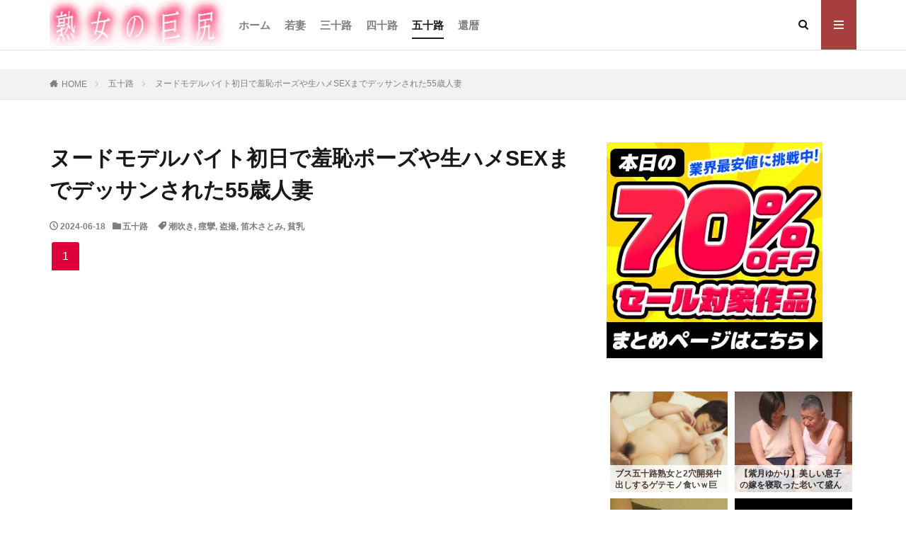

--- FILE ---
content_type: text/html; charset=UTF-8
request_url: https://jyukusiri.net/archives/73362
body_size: 18781
content:
<!DOCTYPE html>
<html lang="ja" prefix="og: http://ogp.me/ns#" class="t-html 
">
<head prefix="og: http://ogp.me/ns# fb: http://ogp.me/ns/fb# article: http://ogp.me/ns/article#">
<meta charset="UTF-8">
<meta name="referrer" content="origin-when-crossorigin">
<meta name="tubecorporate_com_verify.html" content="71c35bcc607bbd3f885507223cb54aad"/>
<meta name='robots' content='index, follow, max-image-preview:large, max-snippet:-1, max-video-preview:-1' />

	<!-- This site is optimized with the Yoast SEO plugin v26.6 - https://yoast.com/wordpress/plugins/seo/ -->
	<title>ヌードモデルバイト初日で羞恥ポーズや生ハメSEXまでデッサンされた55歳人妻 -</title>
	<link rel="canonical" href="https://jyukusiri.net/archives/73362" />
	<meta property="og:locale" content="ja_JP" />
	<meta property="og:type" content="article" />
	<meta property="og:title" content="ヌードモデルバイト初日で羞恥ポーズや生ハメSEXまでデッサンされた55歳人妻 -" />
	<meta property="og:description" content="笛木さとみ。初対面の男性たちが見守る中、55歳の熟女は一枚ずつ服を脱いでゆく。画板の上を鉛筆が走る音が響く美術教室。55歳の人妻は、ヌードデッサンモデルバイトに応募して来た。（恥ずかしいけど性的な目で見られるわけじゃないし……大丈夫よ）小さな乳房のスレンダーボディが、指示されたポーズを取った。壁に手を突きお尻を出したり、マン毛の上にバナナを載せたりと恥ずかしい格好が続く。「異性と絡む姿もお願いしま ..." />
	<meta property="og:url" content="https://jyukusiri.net/archives/73362" />
	<meta property="og:site_name" content="人妻・熟女無料エロ動画　熟女の巨尻" />
	<meta property="article:published_time" content="2024-06-18T11:45:07+00:00" />
	<meta property="article:modified_time" content="2024-11-13T07:22:02+00:00" />
	<meta property="og:image" content="https://jyukusiri.net/wp-content/uploads/2024/05/img_1715727577.jpg" />
	<meta property="og:image:width" content="300" />
	<meta property="og:image:height" content="245" />
	<meta property="og:image:type" content="image/jpeg" />
	<meta name="author" content="熟女の巨尻" />
	<meta name="twitter:card" content="summary_large_image" />
	<meta name="twitter:label1" content="執筆者" />
	<meta name="twitter:data1" content="熟女の巨尻" />
	<meta name="twitter:label2" content="推定読み取り時間" />
	<meta name="twitter:data2" content="6分" />
	<script type="application/ld+json" class="yoast-schema-graph">{"@context":"https://schema.org","@graph":[{"@type":"Article","@id":"https://jyukusiri.net/archives/73362#article","isPartOf":{"@id":"https://jyukusiri.net/archives/73362"},"author":{"name":"熟女の巨尻","@id":"https://jyukusiri.net/#/schema/person/b63c7d775829f202d9af4518ab181933"},"headline":"ヌードモデルバイト初日で羞恥ポーズや生ハメSEXまでデッサンされた55歳人妻","datePublished":"2024-06-18T11:45:07+00:00","dateModified":"2024-11-13T07:22:02+00:00","mainEntityOfPage":{"@id":"https://jyukusiri.net/archives/73362"},"wordCount":111,"publisher":{"@id":"https://jyukusiri.net/#/schema/person/b63c7d775829f202d9af4518ab181933"},"image":{"@id":"https://jyukusiri.net/archives/73362#primaryimage"},"thumbnailUrl":"https://jyukusiri.net/wp-content/uploads/2024/05/img_1715727577.jpg","keywords":["潮吹き","痙攣","盗撮","笛木さとみ","貧乳"],"articleSection":["五十路"],"inLanguage":"ja"},{"@type":"WebPage","@id":"https://jyukusiri.net/archives/73362","url":"https://jyukusiri.net/archives/73362","name":"ヌードモデルバイト初日で羞恥ポーズや生ハメSEXまでデッサンされた55歳人妻 -","isPartOf":{"@id":"https://jyukusiri.net/#website"},"primaryImageOfPage":{"@id":"https://jyukusiri.net/archives/73362#primaryimage"},"image":{"@id":"https://jyukusiri.net/archives/73362#primaryimage"},"thumbnailUrl":"https://jyukusiri.net/wp-content/uploads/2024/05/img_1715727577.jpg","datePublished":"2024-06-18T11:45:07+00:00","dateModified":"2024-11-13T07:22:02+00:00","breadcrumb":{"@id":"https://jyukusiri.net/archives/73362#breadcrumb"},"inLanguage":"ja","potentialAction":[{"@type":"ReadAction","target":["https://jyukusiri.net/archives/73362"]}]},{"@type":"ImageObject","inLanguage":"ja","@id":"https://jyukusiri.net/archives/73362#primaryimage","url":"https://jyukusiri.net/wp-content/uploads/2024/05/img_1715727577.jpg","contentUrl":"https://jyukusiri.net/wp-content/uploads/2024/05/img_1715727577.jpg","width":300,"height":245,"caption":"ヌードモデルバイト初日で羞恥ポーズや生ハメSEXまでデッサンされた55歳人妻"},{"@type":"BreadcrumbList","@id":"https://jyukusiri.net/archives/73362#breadcrumb","itemListElement":[{"@type":"ListItem","position":1,"name":"ホーム","item":"https://jyukusiri.net/"},{"@type":"ListItem","position":2,"name":"ヌードモデルバイト初日で羞恥ポーズや生ハメSEXまでデッサンされた55歳人妻"}]},{"@type":"WebSite","@id":"https://jyukusiri.net/#website","url":"https://jyukusiri.net/","name":"人妻・熟女無料エロ動画　熟女の巨尻","description":"いやらしいフェロモン全開な人妻・熟女の無料エロ動画を堪能して下さい！","publisher":{"@id":"https://jyukusiri.net/#/schema/person/b63c7d775829f202d9af4518ab181933"},"potentialAction":[{"@type":"SearchAction","target":{"@type":"EntryPoint","urlTemplate":"https://jyukusiri.net/?s={search_term_string}"},"query-input":{"@type":"PropertyValueSpecification","valueRequired":true,"valueName":"search_term_string"}}],"inLanguage":"ja"},{"@type":["Person","Organization"],"@id":"https://jyukusiri.net/#/schema/person/b63c7d775829f202d9af4518ab181933","name":"熟女の巨尻","image":{"@type":"ImageObject","inLanguage":"ja","@id":"https://jyukusiri.net/#/schema/person/image/","url":"https://secure.gravatar.com/avatar/1ea9a5de785e31bdad3000866efc9ef30fc533e5606ab2f2b28844e8434c6af5?s=96&d=mm&r=g","contentUrl":"https://secure.gravatar.com/avatar/1ea9a5de785e31bdad3000866efc9ef30fc533e5606ab2f2b28844e8434c6af5?s=96&d=mm&r=g","caption":"熟女の巨尻"},"logo":{"@id":"https://jyukusiri.net/#/schema/person/image/"}}]}</script>
	<!-- / Yoast SEO plugin. -->


<link rel="alternate" title="oEmbed (JSON)" type="application/json+oembed" href="https://jyukusiri.net/wp-json/oembed/1.0/embed?url=https%3A%2F%2Fjyukusiri.net%2Farchives%2F73362" />
<link rel="alternate" title="oEmbed (XML)" type="text/xml+oembed" href="https://jyukusiri.net/wp-json/oembed/1.0/embed?url=https%3A%2F%2Fjyukusiri.net%2Farchives%2F73362&#038;format=xml" />
<style id='wp-img-auto-sizes-contain-inline-css' type='text/css'>
img:is([sizes=auto i],[sizes^="auto," i]){contain-intrinsic-size:3000px 1500px}
/*# sourceURL=wp-img-auto-sizes-contain-inline-css */
</style>
<link rel='stylesheet' id='dashicons-css' href='https://jyukusiri.net/wp-includes/css/dashicons.min.css?ver=e2c048cf801babc7dec7aadf80481711' type='text/css' media='all' />
<link rel='stylesheet' id='thickbox-css' href='https://jyukusiri.net/wp-includes/js/thickbox/thickbox.css?ver=e2c048cf801babc7dec7aadf80481711' type='text/css' media='all' />

<link rel='stylesheet' id='wp-block-library-css' href='https://jyukusiri.net/wp-includes/css/dist/block-library/style.min.css?ver=e2c048cf801babc7dec7aadf80481711' type='text/css' media='all' />
<style id='global-styles-inline-css' type='text/css'>
:root{--wp--preset--aspect-ratio--square: 1;--wp--preset--aspect-ratio--4-3: 4/3;--wp--preset--aspect-ratio--3-4: 3/4;--wp--preset--aspect-ratio--3-2: 3/2;--wp--preset--aspect-ratio--2-3: 2/3;--wp--preset--aspect-ratio--16-9: 16/9;--wp--preset--aspect-ratio--9-16: 9/16;--wp--preset--color--black: #000000;--wp--preset--color--cyan-bluish-gray: #abb8c3;--wp--preset--color--white: #ffffff;--wp--preset--color--pale-pink: #f78da7;--wp--preset--color--vivid-red: #cf2e2e;--wp--preset--color--luminous-vivid-orange: #ff6900;--wp--preset--color--luminous-vivid-amber: #fcb900;--wp--preset--color--light-green-cyan: #7bdcb5;--wp--preset--color--vivid-green-cyan: #00d084;--wp--preset--color--pale-cyan-blue: #8ed1fc;--wp--preset--color--vivid-cyan-blue: #0693e3;--wp--preset--color--vivid-purple: #9b51e0;--wp--preset--gradient--vivid-cyan-blue-to-vivid-purple: linear-gradient(135deg,rgb(6,147,227) 0%,rgb(155,81,224) 100%);--wp--preset--gradient--light-green-cyan-to-vivid-green-cyan: linear-gradient(135deg,rgb(122,220,180) 0%,rgb(0,208,130) 100%);--wp--preset--gradient--luminous-vivid-amber-to-luminous-vivid-orange: linear-gradient(135deg,rgb(252,185,0) 0%,rgb(255,105,0) 100%);--wp--preset--gradient--luminous-vivid-orange-to-vivid-red: linear-gradient(135deg,rgb(255,105,0) 0%,rgb(207,46,46) 100%);--wp--preset--gradient--very-light-gray-to-cyan-bluish-gray: linear-gradient(135deg,rgb(238,238,238) 0%,rgb(169,184,195) 100%);--wp--preset--gradient--cool-to-warm-spectrum: linear-gradient(135deg,rgb(74,234,220) 0%,rgb(151,120,209) 20%,rgb(207,42,186) 40%,rgb(238,44,130) 60%,rgb(251,105,98) 80%,rgb(254,248,76) 100%);--wp--preset--gradient--blush-light-purple: linear-gradient(135deg,rgb(255,206,236) 0%,rgb(152,150,240) 100%);--wp--preset--gradient--blush-bordeaux: linear-gradient(135deg,rgb(254,205,165) 0%,rgb(254,45,45) 50%,rgb(107,0,62) 100%);--wp--preset--gradient--luminous-dusk: linear-gradient(135deg,rgb(255,203,112) 0%,rgb(199,81,192) 50%,rgb(65,88,208) 100%);--wp--preset--gradient--pale-ocean: linear-gradient(135deg,rgb(255,245,203) 0%,rgb(182,227,212) 50%,rgb(51,167,181) 100%);--wp--preset--gradient--electric-grass: linear-gradient(135deg,rgb(202,248,128) 0%,rgb(113,206,126) 100%);--wp--preset--gradient--midnight: linear-gradient(135deg,rgb(2,3,129) 0%,rgb(40,116,252) 100%);--wp--preset--font-size--small: 13px;--wp--preset--font-size--medium: 20px;--wp--preset--font-size--large: 36px;--wp--preset--font-size--x-large: 42px;--wp--preset--spacing--20: 0.44rem;--wp--preset--spacing--30: 0.67rem;--wp--preset--spacing--40: 1rem;--wp--preset--spacing--50: 1.5rem;--wp--preset--spacing--60: 2.25rem;--wp--preset--spacing--70: 3.38rem;--wp--preset--spacing--80: 5.06rem;--wp--preset--shadow--natural: 6px 6px 9px rgba(0, 0, 0, 0.2);--wp--preset--shadow--deep: 12px 12px 50px rgba(0, 0, 0, 0.4);--wp--preset--shadow--sharp: 6px 6px 0px rgba(0, 0, 0, 0.2);--wp--preset--shadow--outlined: 6px 6px 0px -3px rgb(255, 255, 255), 6px 6px rgb(0, 0, 0);--wp--preset--shadow--crisp: 6px 6px 0px rgb(0, 0, 0);}:where(.is-layout-flex){gap: 0.5em;}:where(.is-layout-grid){gap: 0.5em;}body .is-layout-flex{display: flex;}.is-layout-flex{flex-wrap: wrap;align-items: center;}.is-layout-flex > :is(*, div){margin: 0;}body .is-layout-grid{display: grid;}.is-layout-grid > :is(*, div){margin: 0;}:where(.wp-block-columns.is-layout-flex){gap: 2em;}:where(.wp-block-columns.is-layout-grid){gap: 2em;}:where(.wp-block-post-template.is-layout-flex){gap: 1.25em;}:where(.wp-block-post-template.is-layout-grid){gap: 1.25em;}.has-black-color{color: var(--wp--preset--color--black) !important;}.has-cyan-bluish-gray-color{color: var(--wp--preset--color--cyan-bluish-gray) !important;}.has-white-color{color: var(--wp--preset--color--white) !important;}.has-pale-pink-color{color: var(--wp--preset--color--pale-pink) !important;}.has-vivid-red-color{color: var(--wp--preset--color--vivid-red) !important;}.has-luminous-vivid-orange-color{color: var(--wp--preset--color--luminous-vivid-orange) !important;}.has-luminous-vivid-amber-color{color: var(--wp--preset--color--luminous-vivid-amber) !important;}.has-light-green-cyan-color{color: var(--wp--preset--color--light-green-cyan) !important;}.has-vivid-green-cyan-color{color: var(--wp--preset--color--vivid-green-cyan) !important;}.has-pale-cyan-blue-color{color: var(--wp--preset--color--pale-cyan-blue) !important;}.has-vivid-cyan-blue-color{color: var(--wp--preset--color--vivid-cyan-blue) !important;}.has-vivid-purple-color{color: var(--wp--preset--color--vivid-purple) !important;}.has-black-background-color{background-color: var(--wp--preset--color--black) !important;}.has-cyan-bluish-gray-background-color{background-color: var(--wp--preset--color--cyan-bluish-gray) !important;}.has-white-background-color{background-color: var(--wp--preset--color--white) !important;}.has-pale-pink-background-color{background-color: var(--wp--preset--color--pale-pink) !important;}.has-vivid-red-background-color{background-color: var(--wp--preset--color--vivid-red) !important;}.has-luminous-vivid-orange-background-color{background-color: var(--wp--preset--color--luminous-vivid-orange) !important;}.has-luminous-vivid-amber-background-color{background-color: var(--wp--preset--color--luminous-vivid-amber) !important;}.has-light-green-cyan-background-color{background-color: var(--wp--preset--color--light-green-cyan) !important;}.has-vivid-green-cyan-background-color{background-color: var(--wp--preset--color--vivid-green-cyan) !important;}.has-pale-cyan-blue-background-color{background-color: var(--wp--preset--color--pale-cyan-blue) !important;}.has-vivid-cyan-blue-background-color{background-color: var(--wp--preset--color--vivid-cyan-blue) !important;}.has-vivid-purple-background-color{background-color: var(--wp--preset--color--vivid-purple) !important;}.has-black-border-color{border-color: var(--wp--preset--color--black) !important;}.has-cyan-bluish-gray-border-color{border-color: var(--wp--preset--color--cyan-bluish-gray) !important;}.has-white-border-color{border-color: var(--wp--preset--color--white) !important;}.has-pale-pink-border-color{border-color: var(--wp--preset--color--pale-pink) !important;}.has-vivid-red-border-color{border-color: var(--wp--preset--color--vivid-red) !important;}.has-luminous-vivid-orange-border-color{border-color: var(--wp--preset--color--luminous-vivid-orange) !important;}.has-luminous-vivid-amber-border-color{border-color: var(--wp--preset--color--luminous-vivid-amber) !important;}.has-light-green-cyan-border-color{border-color: var(--wp--preset--color--light-green-cyan) !important;}.has-vivid-green-cyan-border-color{border-color: var(--wp--preset--color--vivid-green-cyan) !important;}.has-pale-cyan-blue-border-color{border-color: var(--wp--preset--color--pale-cyan-blue) !important;}.has-vivid-cyan-blue-border-color{border-color: var(--wp--preset--color--vivid-cyan-blue) !important;}.has-vivid-purple-border-color{border-color: var(--wp--preset--color--vivid-purple) !important;}.has-vivid-cyan-blue-to-vivid-purple-gradient-background{background: var(--wp--preset--gradient--vivid-cyan-blue-to-vivid-purple) !important;}.has-light-green-cyan-to-vivid-green-cyan-gradient-background{background: var(--wp--preset--gradient--light-green-cyan-to-vivid-green-cyan) !important;}.has-luminous-vivid-amber-to-luminous-vivid-orange-gradient-background{background: var(--wp--preset--gradient--luminous-vivid-amber-to-luminous-vivid-orange) !important;}.has-luminous-vivid-orange-to-vivid-red-gradient-background{background: var(--wp--preset--gradient--luminous-vivid-orange-to-vivid-red) !important;}.has-very-light-gray-to-cyan-bluish-gray-gradient-background{background: var(--wp--preset--gradient--very-light-gray-to-cyan-bluish-gray) !important;}.has-cool-to-warm-spectrum-gradient-background{background: var(--wp--preset--gradient--cool-to-warm-spectrum) !important;}.has-blush-light-purple-gradient-background{background: var(--wp--preset--gradient--blush-light-purple) !important;}.has-blush-bordeaux-gradient-background{background: var(--wp--preset--gradient--blush-bordeaux) !important;}.has-luminous-dusk-gradient-background{background: var(--wp--preset--gradient--luminous-dusk) !important;}.has-pale-ocean-gradient-background{background: var(--wp--preset--gradient--pale-ocean) !important;}.has-electric-grass-gradient-background{background: var(--wp--preset--gradient--electric-grass) !important;}.has-midnight-gradient-background{background: var(--wp--preset--gradient--midnight) !important;}.has-small-font-size{font-size: var(--wp--preset--font-size--small) !important;}.has-medium-font-size{font-size: var(--wp--preset--font-size--medium) !important;}.has-large-font-size{font-size: var(--wp--preset--font-size--large) !important;}.has-x-large-font-size{font-size: var(--wp--preset--font-size--x-large) !important;}
/*# sourceURL=global-styles-inline-css */
</style>

<style id='classic-theme-styles-inline-css' type='text/css'>
/*! This file is auto-generated */
.wp-block-button__link{color:#fff;background-color:#32373c;border-radius:9999px;box-shadow:none;text-decoration:none;padding:calc(.667em + 2px) calc(1.333em + 2px);font-size:1.125em}.wp-block-file__button{background:#32373c;color:#fff;text-decoration:none}
/*# sourceURL=/wp-includes/css/classic-themes.min.css */
</style>
<link rel='stylesheet' id='widgetopts-styles-css' href='https://jyukusiri.net/wp-content/plugins/widget-options/assets/css/widget-options.css?ver=4.1.3' type='text/css' media='all' />
<link rel='stylesheet' id='wc-shortcodes-style-css' href='https://jyukusiri.net/wp-content/plugins/wc-shortcodes/public/assets/css/style.css?ver=3.46' type='text/css' media='all' />
<link rel='stylesheet' id='wordpresscanvas-font-awesome-css' href='https://jyukusiri.net/wp-content/plugins/wc-shortcodes/public/assets/css/font-awesome.min.css?ver=4.7.0' type='text/css' media='all' />
<script type="text/javascript" src="https://jyukusiri.net/wp-includes/js/jquery/jquery.min.js?ver=3.7.1" id="jquery-core-js"></script>
<script type="text/javascript" src="https://jyukusiri.net/wp-includes/js/jquery/jquery-migrate.min.js?ver=3.4.1" id="jquery-migrate-js"></script>
<link rel="https://api.w.org/" href="https://jyukusiri.net/wp-json/" /><link rel="alternate" title="JSON" type="application/json" href="https://jyukusiri.net/wp-json/wp/v2/posts/73362" />
<link rel="stylesheet" href="https://use.fontawesome.com/releases/v5.7.2/css/all.css" crossorigin="anonymous">
<script type='text/javascript' id='su-shortcodes-js-extra'>
/* <![CDATA[ */
var SUShortcodesL10n = {"noPreview":"\u3053\u306e\u30b7\u30e7\u30fc\u30c8\u30b3\u30fc\u30c9\u306f\u3001\u30e9\u30a4\u30d6\u30d7\u30ec\u30d3\u30e5\u30fc\u3067\u306f\u52d5\u4f5c\u3057\u307e\u305b\u3093\u3002\u30b5\u30a4\u30c8\u4e0a\u306e\u30a8\u30c7\u30a3\u30bf\u306b\u633f\u5165\u3057\u3066\u304f\u3060\u3055\u3044\u3002","magnificPopup":{"close":"\u9589\u3058\u308b (Esc)","loading":"\u8aad\u307f\u8fbc\u307f\u4e2d\u2026","prev":"\u524d (\u5de6\u77e2\u5370\u30ad\u30fc)","next":"\u6b21 (\u53f3\u77e2\u5370\u30ad\u30fc)","counter":"%curr% of %total%","error":"Failed to load content. <a href=\"%url%\" target=\"_blank\"><u>Open link<\/u><\/a>"}};
/* ]]> */
</script>
<script src='https://sss-01.cfbx.jp/wp-content/plugins/shortcodes-ultimate/includes/js/shortcodes/index.js?ver=5.10.1' id='su-shortcodes-js'></script>
<link rel="stylesheet" id="su-shortcodes-css" href="https://sss-01.cfbx.jp/wp-content/plugins/shortcodes-ultimate/includes/css/shortcodes.css?ver=5.10.2" type="text/css" media="all">
<link rel="stylesheet" href="https://jyukusiri.net/wp-content/themes/the-thor/css/icon.min.css">
<link class="css-async" rel href="https://fonts.googleapis.com/css?family=Lato:100,300,400,700,900">
<link class="css-async" rel href="https://fonts.googleapis.com/css?family=Fjalla+One">
<link class="css-async" rel href="https://fonts.googleapis.com/css?family=Noto+Sans+JP:100,200,300,400,500,600,700,800,900">
<link rel="stylesheet" href="https://jyukusiri.net/wp-content/themes/the-thor/style.min.css">
<link rel="stylesheet" href="https://jyukusiri.net/wp-content/themes/the-thor-child/style-user.css?1663110599">
<link rel="canonical" href="https://jyukusiri.net/archives/73362" />
<script src="https://ajax.googleapis.com/ajax/libs/jquery/1.12.4/jquery.min.js"></script>
<meta http-equiv="X-UA-Compatible" content="IE=edge">
<meta name="viewport" content="width=device-width, initial-scale=1, viewport-fit=cover"/>
<style>
body{background:#ffffff;}.content a{color:#0769bf;}.phrase a{color:#0769bf;}.content .sitemap li a:hover{color:#0769bf;}.content h2 a:hover,.content h3 a:hover,.content h4 a:hover,.content h5 a:hover{color:#0769bf;}.content ul.menu li a:hover{color:#0769bf;}.content .es-LiconBox:before{background-color:#a83f3f;}.content .es-LiconCircle:before{background-color:#a83f3f;}.content .es-BTiconBox:before{background-color:#a83f3f;}.content .es-BTiconCircle:before{background-color:#a83f3f;}.content .es-BiconObi{border-color:#a83f3f;}.content .es-BiconCorner:before{background-color:#a83f3f;}.content .es-BiconCircle:before{background-color:#a83f3f;}.content .es-BmarkHatena::before{background-color:#005293;}.content .es-BmarkExcl::before{background-color:#b60105;}.content .es-BmarkQ::before{background-color:#005293;}.content .es-BmarkQ::after{border-top-color:#005293;}.content .es-BmarkA::before{color:#b60105;}.content .es-BsubTradi::before{color:#ffffff;background-color:#b60105;border-color:#b60105;}.btn__link-primary{color:#ffffff; background-color:#3f3f3f;}.content .btn__link-primary{color:#ffffff; background-color:#3f3f3f;}.searchBtn__contentInner .btn__link-search{color:#ffffff; background-color:#3f3f3f;}.btn__link-secondary{color:#ffffff; background-color:#3f3f3f;}.content .btn__link-secondary{color:#ffffff; background-color:#3f3f3f;}.btn__link-search{color:#ffffff; background-color:#3f3f3f;}.btn__link-normal{color:#3f3f3f;}.content .btn__link-normal{color:#3f3f3f;}.btn__link-normal:hover{background-color:#3f3f3f;}.content .btn__link-normal:hover{background-color:#3f3f3f;}.comments__list .comment-reply-link{color:#3f3f3f;}.comments__list .comment-reply-link:hover{background-color:#3f3f3f;}@media only screen and (min-width: 992px){.subNavi__link-pickup{color:#3f3f3f;}}@media only screen and (min-width: 992px){.subNavi__link-pickup:hover{background-color:#3f3f3f;}}.content h2{color:#191919}.content h3{color:#191919}.content h4{color:#191919}.content h5{color:#191919}.content ul > li::before{color:#a83f3f;}.content ul{color:#191919;}.content ol > li::before{color:#a83f3f; border-color:#a83f3f;}.content ol > li > ol > li::before{background-color:#a83f3f; border-color:#a83f3f;}.content ol > li > ol > li > ol > li::before{color:#a83f3f; border-color:#a83f3f;}.content ol{color:#191919;}.content .balloon .balloon__text{color:#191919; background-color:#f2f2f2;}.content .balloon .balloon__text-left:before{border-left-color:#f2f2f2;}.content .balloon .balloon__text-right:before{border-right-color:#f2f2f2;}.content .balloon-boder .balloon__text{color:#191919; background-color:#ffffff;  border-color:#d8d8d8;}.content .balloon-boder .balloon__text-left:before{border-left-color:#d8d8d8;}.content .balloon-boder .balloon__text-left:after{border-left-color:#ffffff;}.content .balloon-boder .balloon__text-right:before{border-right-color:#d8d8d8;}.content .balloon-boder .balloon__text-right:after{border-right-color:#ffffff;}.content blockquote{color:#191919; background-color:#f2f2f2;}.content blockquote::before{color:#d8d8d8;}.content table{color:#191919; border-top-color:#E5E5E5; border-left-color:#E5E5E5;}.content table th{background:#7f7f7f; color:#ffffff; ;border-right-color:#E5E5E5; border-bottom-color:#E5E5E5;}.content table td{background:#ffffff; ;border-right-color:#E5E5E5; border-bottom-color:#E5E5E5;}.content table tr:nth-child(odd) td{background-color:#f2f2f2;}
</style>
		<style type="text/css" id="wp-custom-css">
			/* archive*/
.item_title {
    font-size: 20px;
    line-height: 27px;
    margin-bottom: 10px;
    color: #0a4256;
}

/**/
.item_desc {
    margin: 8px 0 18px 0;
    font-size: 13px;
    color: #989898;
    line-height: 20px;
}
/**/
.tax_item a {
    padding: 3px 5px;
    font-size: 11px;
    background-color: #0f8bb6;
    color: #fff;
    border-radius: 1px;
}

/* categoryBox*/
.categoryBox {
    background: #fffcf7;
    color: #5b6377;
    padding-top: 20px;
    padding-bottom: 10px;
}
		</style>
		<meta property="og:site_name" content="人妻・熟女無料エロ動画　熟女の巨尻" />
<meta property="og:type" content="article" />
<meta property="og:title" content="ヌードモデルバイト初日で羞恥ポーズや生ハメSEXまでデッサンされた55歳人妻" />
<meta property="og:description" content="笛木さとみ。初対面の男性たちが見守る中、55歳の熟女は一枚ずつ服を脱いでゆく。画板の上を鉛筆が走る音が響く美術教室。55歳の人妻は、ヌードデッサンモデルバイトに応募して来た。（恥ずかしいけど性的な目で見られるわけじゃないし……大丈夫よ）小さ" />
<meta property="og:url" content="https://jyukusiri.net/archives/73362" />
<meta property="og:image" content="https://jyukusiri.net/wp-content/uploads/2024/05/img_1715727577.jpg" />
<meta name="twitter:card" content="summary" />

<meta name="google-site-verification" content="04Ec0Io3Oj79n3UwMOkRlErk4y9rKSpdcYVmaAG03-w" />	
	
<link rel='stylesheet' id='su-shortcodes-css' href='https://jyukusiri.net/wp-content/plugins/shortcodes-ultimate/includes/css/shortcodes.css?ver=7.4.7' type='text/css' media='all' />
<link rel='stylesheet' id='su-icons-css' href='https://jyukusiri.net/wp-content/plugins/shortcodes-ultimate/includes/css/icons.css?ver=1.1.5' type='text/css' media='all' />
</head>
<body class="t-hiragino t-logoSp40 t-logoPc70" id="top">
    <header class="l-header l-header-shadow"> <div class="container container-header"><p class="siteTitle"><a class="siteTitle__link" href="https://jyukusiri.net"><img class="siteTitle__logo" src="https://jyukusiri.net/wp-content/uploads/2021/09/new_index-compressor1.jpg" alt="人妻・熟女無料エロ動画　熟女の巨尻" width="300" height="85" >  </a></p><nav class="globalNavi"><div class="globalNavi__inner"><ul class="globalNavi__list"><li id="menu-item-276" class="menu-item menu-item-type-custom menu-item-object-custom menu-item-home menu-item-276"><a href="http://jyukusiri.net/">ホーム</a></li><li id="menu-item-277" class="menu-item menu-item-type-taxonomy menu-item-object-category menu-item-277"><a href="https://jyukusiri.net/archives/category/%e8%8b%a5%e5%a6%bb">若妻</a></li><li id="menu-item-278" class="menu-item menu-item-type-taxonomy menu-item-object-category menu-item-278"><a href="https://jyukusiri.net/archives/category/%e4%b8%89%e5%8d%81%e8%b7%af">三十路</a></li><li id="menu-item-279" class="menu-item menu-item-type-taxonomy menu-item-object-category menu-item-279"><a href="https://jyukusiri.net/archives/category/%e5%9b%9b%e5%8d%81%e8%b7%af">四十路</a></li><li id="menu-item-280" class="menu-item menu-item-type-taxonomy menu-item-object-category current-post-ancestor current-menu-parent current-post-parent menu-item-280"><a href="https://jyukusiri.net/archives/category/%e4%ba%94%e5%8d%81%e8%b7%af">五十路</a></li><li id="menu-item-46322" class="menu-item menu-item-type-taxonomy menu-item-object-category menu-item-46322"><a href="https://jyukusiri.net/archives/category/%e9%82%84%e6%9a%a6">還暦</a></li></ul></div></nav><nav class="subNavi"> </nav><div class="searchBtn ">  <input class="searchBtn__checkbox" id="searchBtn-checkbox" type="checkbox">  <label class="searchBtn__link searchBtn__link-text icon-search" for="searchBtn-checkbox"></label>  <label class="searchBtn__unshown" for="searchBtn-checkbox"></label>  <div class="searchBtn__content"> <div class="searchBtn__scroll"><label class="searchBtn__close" for="searchBtn-checkbox"><i class="icon-close"></i>CLOSE</label><div class="searchBtn__contentInner">  <aside class="widget">  <div class="widgetSearch"> <h3 class="heading heading-tertiary">キーワード</h3> <form class="widgetSearch__flex" method="get" action="https://jyukusiri.net" target="_top">  <input class="widgetSearch__input" type="text" maxlength="50" name="s" placeholder="キーワードを入力" value="">  <button class="widgetSearch__submit icon-search" type="submit" value="search"></button></form>  </div></aside></div> </div>  </div></div><div class="menuBtn ">  <input class="menuBtn__checkbox" id="menuBtn-checkbox" type="checkbox">  <label class="menuBtn__link menuBtn__link-text icon-menu" for="menuBtn-checkbox"></label>  <label class="menuBtn__unshown" for="menuBtn-checkbox"></label>  <div class="menuBtn__content"> <div class="menuBtn__scroll"><label class="menuBtn__close" for="menuBtn-checkbox"><i class="icon-close"></i>CLOSE</label><div class="menuBtn__contentInner"><aside class="widget widget-menu widget_search"><form class="widgetSearch__flex" method="get" action="https://jyukusiri.net" target="_top">  <input class="widgetSearch__input" type="text" maxlength="50" name="s" placeholder="キーワードを入力" value="">  <button class="widgetSearch__submit icon-search" type="submit" value="search"></button></form></aside><aside class="widget widget-menu widget_nav_menu"><div class="menu-%e3%83%a1%e3%83%8b%e3%83%a5%e3%83%bc%e3%83%90%e3%83%bc-container"><ul id="menu-%e3%83%a1%e3%83%8b%e3%83%a5%e3%83%bc%e3%83%90%e3%83%bc-1" class="menu"><li class="menu-item menu-item-type-custom menu-item-object-custom menu-item-home menu-item-276"><a href="http://jyukusiri.net/">ホーム</a></li><li class="menu-item menu-item-type-taxonomy menu-item-object-category menu-item-277"><a href="https://jyukusiri.net/archives/category/%e8%8b%a5%e5%a6%bb">若妻</a></li><li class="menu-item menu-item-type-taxonomy menu-item-object-category menu-item-278"><a href="https://jyukusiri.net/archives/category/%e4%b8%89%e5%8d%81%e8%b7%af">三十路</a></li><li class="menu-item menu-item-type-taxonomy menu-item-object-category menu-item-279"><a href="https://jyukusiri.net/archives/category/%e5%9b%9b%e5%8d%81%e8%b7%af">四十路</a></li><li class="menu-item menu-item-type-taxonomy menu-item-object-category current-post-ancestor current-menu-parent current-post-parent menu-item-280"><a href="https://jyukusiri.net/archives/category/%e4%ba%94%e5%8d%81%e8%b7%af">五十路</a></li><li class="menu-item menu-item-type-taxonomy menu-item-object-category menu-item-46322"><a href="https://jyukusiri.net/archives/category/%e9%82%84%e6%9a%a6">還暦</a></li></ul></div></aside><aside class="widget widget-menu widget_tag_cloud"><div class="tagcloud"><a href="https://jyukusiri.net/archives/tag/%e5%b7%a8%e4%b9%b3" class="tag-cloud-link tag-link-0 tag-link-position-1" style="font-size: 22pt;" aria-label="巨乳 (2,296個の項目)">巨乳</a><a href="https://jyukusiri.net/archives/tag/%e4%b8%ad%e5%87%ba%e3%81%97" class="tag-cloud-link tag-link-1 tag-link-position-2" style="font-size: 21.821656050955pt;" aria-label="中出し (2,175個の項目)">中出し</a><a href="https://jyukusiri.net/archives/tag/%e5%b7%a8%e5%b0%bb" class="tag-cloud-link tag-link-2 tag-link-position-3" style="font-size: 21.375796178344pt;" aria-label="巨尻 (1,948個の項目)">巨尻</a><a href="https://jyukusiri.net/archives/tag/%e3%83%a0%e3%83%81%e3%83%a0%e3%83%81" class="tag-cloud-link tag-link-3 tag-link-position-4" style="font-size: 21.286624203822pt;" aria-label="ムチムチ (1,884個の項目)">ムチムチ</a><a href="https://jyukusiri.net/archives/tag/%e3%83%89%e3%83%a9%e3%83%9e" class="tag-cloud-link tag-link-4 tag-link-position-5" style="font-size: 20.305732484076pt;" aria-label="エロドラマ (1,465個の項目)">エロドラマ</a><a href="https://jyukusiri.net/archives/tag/%e8%bf%91%e8%a6%aa%e7%9b%b8%e5%a7%a6" class="tag-cloud-link tag-link-5 tag-link-position-6" style="font-size: 19.859872611465pt;" aria-label="近親相姦 (1,329個の項目)">近親相姦</a><a href="https://jyukusiri.net/archives/tag/%e4%b8%8d%e5%80%ab" class="tag-cloud-link tag-link-6 tag-link-position-7" style="font-size: 17.363057324841pt;" aria-label="不倫 (690個の項目)">不倫</a><a href="https://jyukusiri.net/archives/tag/%e7%97%99%e6%94%a3" class="tag-cloud-link tag-link-7 tag-link-position-8" style="font-size: 17.184713375796pt;" aria-label="痙攣 (663個の項目)">痙攣</a><a href="https://jyukusiri.net/archives/tag/%e7%88%86%e4%b9%b3" class="tag-cloud-link tag-link-8 tag-link-position-9" style="font-size: 16.917197452229pt;" aria-label="爆乳 (615個の項目)">爆乳</a><a href="https://jyukusiri.net/archives/tag/%e5%af%9d%e5%8f%96%e3%82%89%e3%82%8c" class="tag-cloud-link tag-link-9 tag-link-position-10" style="font-size: 16.56050955414pt;" aria-label="寝取られ (558個の項目)">寝取られ</a><a href="https://jyukusiri.net/archives/tag/%e3%81%8a%e6%8e%83%e9%99%a4%e3%83%95%e3%82%a7%e3%83%a9" class="tag-cloud-link tag-link-10 tag-link-position-11" style="font-size: 16.292993630573pt;" aria-label="お掃除フェラ (521個の項目)">お掃除フェラ</a><a href="https://jyukusiri.net/archives/tag/%e7%be%a9%e6%af%8d" class="tag-cloud-link tag-link-11 tag-link-position-12" style="font-size: 15.847133757962pt;" aria-label="義母 (467個の項目)">義母</a><a href="https://jyukusiri.net/archives/tag/%e8%b2%a7%e4%b9%b3" class="tag-cloud-link tag-link-12 tag-link-position-13" style="font-size: 15.757961783439pt;" aria-label="貧乳 (453個の項目)">貧乳</a><a href="https://jyukusiri.net/archives/tag/%e5%88%9d%e6%92%ae%e3%82%8a" class="tag-cloud-link tag-link-13 tag-link-position-14" style="font-size: 15.668789808917pt;" aria-label="初撮り (441個の項目)">初撮り</a><a href="https://jyukusiri.net/archives/tag/%e7%ad%86%e3%81%8a%e3%82%8d%e3%81%97" class="tag-cloud-link tag-link-14 tag-link-position-15" style="font-size: 15.044585987261pt;" aria-label="筆おろし (375個の項目)">筆おろし</a><a href="https://jyukusiri.net/archives/tag/%e7%be%8e%e9%ad%94%e5%a5%b3" class="tag-cloud-link tag-link-15 tag-link-position-16" style="font-size: 14.955414012739pt;" aria-label="美魔女 (374個の項目)">美魔女</a><a href="https://jyukusiri.net/archives/tag/%e3%83%8f%e3%83%a1%e6%92%ae%e3%82%8a" class="tag-cloud-link tag-link-16 tag-link-position-17" style="font-size: 14.777070063694pt;" aria-label="ハメ撮り (356個の項目)">ハメ撮り</a><a href="https://jyukusiri.net/archives/tag/%e3%83%98%e3%83%b3%e3%83%aa%e3%83%bc%e5%a1%9a%e6%9c%ac" class="tag-cloud-link tag-link-17 tag-link-position-18" style="font-size: 14.687898089172pt;" aria-label="ヘンリー塚本 (344個の項目)">ヘンリー塚本</a><a href="https://jyukusiri.net/archives/tag/%e3%83%ac%e3%82%a4%e3%83%97" class="tag-cloud-link tag-link-18 tag-link-position-19" style="font-size: 14.509554140127pt;" aria-label="レイプ (327個の項目)">レイプ</a><a href="https://jyukusiri.net/archives/tag/%e6%bd%ae%e5%90%b9%e3%81%8d" class="tag-cloud-link tag-link-19 tag-link-position-20" style="font-size: 14.420382165605pt;" aria-label="潮吹き (323個の項目)">潮吹き</a><a href="https://jyukusiri.net/archives/tag/%e5%a4%ab%e5%a9%a6%e3%81%ae%e5%96%b6%e3%81%bf" class="tag-cloud-link tag-link-20 tag-link-position-21" style="font-size: 14.420382165605pt;" aria-label="夫婦の営み (319個の項目)">夫婦の営み</a><a href="https://jyukusiri.net/archives/tag/%e6%9c%aa%e4%ba%a1%e4%ba%ba" class="tag-cloud-link tag-link-21 tag-link-position-22" style="font-size: 14.152866242038pt;" aria-label="未亡人 (303個の項目)">未亡人</a><a href="https://jyukusiri.net/archives/tag/%e6%b7%ab%e4%b9%b1" class="tag-cloud-link tag-link-22 tag-link-position-23" style="font-size: 13.617834394904pt;" aria-label="淫乱 (260個の項目)">淫乱</a><a href="https://jyukusiri.net/archives/tag/%e5%8f%8b%e4%ba%ba%e3%81%ae%e6%af%8d" class="tag-cloud-link tag-link-23 tag-link-position-24" style="font-size: 13.528662420382pt;" aria-label="友人の母 (257個の項目)">友人の母</a><a href="https://jyukusiri.net/archives/tag/%e3%83%8a%e3%83%b3%e3%83%91" class="tag-cloud-link tag-link-24 tag-link-position-25" style="font-size: 13.43949044586pt;" aria-label="ナンパ (251個の項目)">ナンパ</a><a href="https://jyukusiri.net/archives/tag/3p" class="tag-cloud-link tag-link-25 tag-link-position-26" style="font-size: 12.726114649682pt;" aria-label="3P (206個の項目)">3P</a><a href="https://jyukusiri.net/archives/tag/%e7%b4%a0%e4%ba%ba" class="tag-cloud-link tag-link-26 tag-link-position-27" style="font-size: 12.547770700637pt;" aria-label="素人 (198個の項目)">素人</a><a href="https://jyukusiri.net/archives/tag/%e5%a4%9c%e9%80%99%e3%81%84" class="tag-cloud-link tag-link-27 tag-link-position-28" style="font-size: 12.191082802548pt;" aria-label="夜這い (183個の項目)">夜這い</a><a href="https://jyukusiri.net/archives/tag/%e6%b8%a9%e6%b3%89" class="tag-cloud-link tag-link-28 tag-link-position-29" style="font-size: 11.656050955414pt;" aria-label="温泉 (156個の項目)">温泉</a><a href="https://jyukusiri.net/archives/tag/%e3%83%91%e3%82%a4%e3%83%91%e3%83%b3" class="tag-cloud-link tag-link-29 tag-link-position-30" style="font-size: 11.566878980892pt;" aria-label="パイパン (154個の項目)">パイパン</a><a href="https://jyukusiri.net/archives/tag/%e7%b6%99%e6%af%8d" class="tag-cloud-link tag-link-30 tag-link-position-31" style="font-size: 11.477707006369pt;" aria-label="継母 (151個の項目)">継母</a><a href="https://jyukusiri.net/archives/tag/%e7%9b%97%e6%92%ae" class="tag-cloud-link tag-link-31 tag-link-position-32" style="font-size: 11.299363057325pt;" aria-label="盗撮 (143個の項目)">盗撮</a><a href="https://jyukusiri.net/archives/tag/%e5%8f%94%e6%af%8d" class="tag-cloud-link tag-link-32 tag-link-position-33" style="font-size: 11.299363057325pt;" aria-label="叔母 (142個の項目)">叔母</a><a href="https://jyukusiri.net/archives/tag/%e3%83%9e%e3%83%83%e3%82%b5%e3%83%bc%e3%82%b8" class="tag-cloud-link tag-link-33 tag-link-position-34" style="font-size: 11.12101910828pt;" aria-label="マッサージ (137個の項目)">マッサージ</a><a href="https://jyukusiri.net/archives/tag/%e3%83%95%e3%82%a7%e3%83%a9" class="tag-cloud-link tag-link-34 tag-link-position-35" style="font-size: 10.764331210191pt;" aria-label="フェラ (126個の項目)">フェラ</a><a href="https://jyukusiri.net/archives/tag/%e3%82%aa%e3%83%a0%e3%83%8b%e3%83%90%e3%82%b9" class="tag-cloud-link tag-link-35 tag-link-position-36" style="font-size: 10.585987261146pt;" aria-label="オムニバス (119個の項目)">オムニバス</a><a href="https://jyukusiri.net/archives/tag/%e8%bc%aa%e5%a7%a6" class="tag-cloud-link tag-link-36 tag-link-position-37" style="font-size: 9.9617834394904pt;" aria-label="輪姦 (101個の項目)">輪姦</a><a href="https://jyukusiri.net/archives/tag/%e4%b9%b1%e4%ba%a4" class="tag-cloud-link tag-link-37 tag-link-position-38" style="font-size: 9.8726114649682pt;" aria-label="乱交 (100個の項目)">乱交</a><a href="https://jyukusiri.net/archives/tag/%e6%8b%98%e6%9d%9f" class="tag-cloud-link tag-link-38 tag-link-position-39" style="font-size: 9.7834394904459pt;" aria-label="拘束 (96個の項目)">拘束</a><a href="https://jyukusiri.net/archives/tag/%e5%a5%b3%e6%95%99%e5%b8%ab" class="tag-cloud-link tag-link-39 tag-link-position-40" style="font-size: 9.6050955414013pt;" aria-label="女教師 (93個の項目)">女教師</a><a href="https://jyukusiri.net/archives/tag/%e7%bf%94%e7%94%b0%e5%8d%83%e9%87%8c" class="tag-cloud-link tag-link-40 tag-link-position-41" style="font-size: 9.6050955414013pt;" aria-label="翔田千里 (93個の項目)">翔田千里</a><a href="https://jyukusiri.net/archives/tag/%e5%86%86%e5%9f%8e%e3%81%b2%e3%81%a8%e3%81%bf" class="tag-cloud-link tag-link-41 tag-link-position-42" style="font-size: 9.3375796178344pt;" aria-label="円城ひとみ (86個の項目)">円城ひとみ</a><a href="https://jyukusiri.net/archives/tag/%e9%9d%92%e5%a7%a6" class="tag-cloud-link tag-link-42 tag-link-position-43" style="font-size: 8.9808917197452pt;" aria-label="青姦 (78個の項目)">青姦</a><a href="https://jyukusiri.net/archives/tag/%e3%83%8e%e3%83%bc%e3%83%91%e3%83%b3" class="tag-cloud-link tag-link-43 tag-link-position-44" style="font-size: 8.5350318471338pt;" aria-label="ノーパン (70個の項目)">ノーパン</a><a href="https://jyukusiri.net/archives/tag/%e5%ae%89%e9%87%8e%e7%94%b1%e7%be%8e" class="tag-cloud-link tag-link-44 tag-link-position-45" style="font-size: 8.4458598726115pt;" aria-label="安野由美 (68個の項目)">安野由美</a><a href="https://jyukusiri.net/archives/tag/%e9%a2%a8%e4%bf%97" class="tag-cloud-link tag-link-45 tag-link-position-46" style="font-size: 8.4458598726115pt;" aria-label="風俗 (68個の項目)">風俗</a><a href="https://jyukusiri.net/archives/tag/ol" class="tag-cloud-link tag-link-46 tag-link-position-47" style="font-size: 8.2675159235669pt;" aria-label="OL (65個の項目)">OL</a><a href="https://jyukusiri.net/archives/tag/%e6%be%a4%e6%9d%91%e3%83%ac%e3%82%a4%e3%82%b3" class="tag-cloud-link tag-link-47 tag-link-position-48" style="font-size: 8.1783439490446pt;" aria-label="澤村レイコ (64個の項目)">澤村レイコ</a><a href="https://jyukusiri.net/archives/tag/%e3%83%91%e3%83%b3%e3%83%81%e3%83%a9" class="tag-cloud-link tag-link-48 tag-link-position-49" style="font-size: 8.0891719745223pt;" aria-label="パンチラ (62個の項目)">パンチラ</a><a href="https://jyukusiri.net/archives/tag/%e4%b8%89%e6%b5%a6%e6%81%b5%e7%90%86%e5%ad%90" class="tag-cloud-link tag-link-49 tag-link-position-50" style="font-size: 8pt;" aria-label="三浦恵理子 (60個の項目)">三浦恵理子</a></div></aside></div> </div>  </div></div> </div>  </header>      <div class="l-headerBottom">  </div>      <div class="wider">  <div class="breadcrumb"><ul class="breadcrumb__list container"><li class="breadcrumb__item icon-home"><a href="https://jyukusiri.net">HOME</a></li><li class="breadcrumb__item"><a href="https://jyukusiri.net/archives/category/%e4%ba%94%e5%8d%81%e8%b7%af">五十路</a></li><li class="breadcrumb__item breadcrumb__item-current"><a href="https://jyukusiri.net/archives/73362">ヌードモデルバイト初日で羞恥ポーズや生ハメSEXまでデッサンされた55歳人妻</a></li></ul></div></div><div class="l-wrapper">   <main class="l-main"> <div class="dividerBottom"> <div id="view_dh" style="display:none;"> <div class="tg_h" style="width:100%;font-size:17px;margin-bottom:15px;padding:12px;background-color:#0c0c91;color:#FFFFFF;">下の画像をクリックして動画を見る<br>(動画配信元へいきます) </div>  </div>  <h1 class="heading heading-primary">ヌードモデルバイト初日で羞恥ポーズや生ハメSEXまでデッサンされた55歳人妻</h1>  <ul class="dateList dateList-main"> <li class="dateList__item icon-clock">2024-06-18</li><li class="dateList__item icon-folder"><a href="https://jyukusiri.net/archives/category/%e4%ba%94%e5%8d%81%e8%b7%af" rel="category tag">五十路</a></li> <li class="dateList__item icon-tag"><a href="https://jyukusiri.net/archives/tag/%e6%bd%ae%e5%90%b9%e3%81%8d" rel="tag">潮吹き</a>, <a href="https://jyukusiri.net/archives/tag/%e7%97%99%e6%94%a3" rel="tag">痙攣</a>, <a href="https://jyukusiri.net/archives/tag/%e7%9b%97%e6%92%ae" rel="tag">盗撮</a>, <a href="https://jyukusiri.net/archives/tag/%e7%ac%9b%e6%9c%a8%e3%81%95%e3%81%a8%e3%81%bf" rel="tag">笛木さとみ</a>, <a href="https://jyukusiri.net/archives/tag/%e8%b2%a7%e4%b9%b3" rel="tag">貧乳</a></li>  </ul>  <div class="postContents"> <section class="content">  <div class="content_top_custom">  <div class="su-tabs su-tabs-style-default su-tabs-mobile-stack my-custom-tabs" data-active="1" data-scroll-offset="0" data-anchor-in-url="no"> <div class="su-tabs-nav"><span class="su-tabs-current cl_vh" data-sort="1" data-url="" data-target="blank" tabindex="0" role="button"> 1</span> </div> <div class="su-tabs-panes"><div class="su-tabs-pane su-u-clearfix su-u-trim su-tabs-pane-open" data-title=" 1"><div class="movie-wrap"><iframe src="https://www.sokmil.com/player/embed/YTQ0OTUxODg/" name="sample" width="820" height="520" style="border:0;" allowFullScreen></iframe><a href="https://www.sokmil.com/av/_item/item344704.htm?affi=12910-001&utm_source=sokmil_ad&utm_medium=affiliate&utm_campaign=12910-001" style="display:block;text-align:center;border:none;font-size:12px;color:#ffffff;position: absolute;top: 10px;left: 10px;" target="_blank"><span style="color:#ffffff;">続きはコチラから</span></a></div> </div>  <div class="su-tabs-pane su-u-clearfix su-u-trim" data-title=" 2"><div class="movie-wrap"></div> </div>  <div class="su-tabs-pane su-u-clearfix su-u-trim" data-title=" 3"><div class="movie-wrap"></div> </div>  <div class="su-tabs-pane su-u-clearfix su-u-trim" data-title=" 4"><div class="movie-wrap"></div> </div></div>  </div></div><script>  $(document).ready(function() { const initialId = $(".tp_1").data("id"); updateViewDh(initialId); $(".cl_vh").on("click", function() {const sortValue = $(this).data("sort");const targetElement = $(".tp_" + sortValue);const idValue = targetElement.data("id");updateViewDh(idValue); }); function updateViewDh(idValue) {if (idValue === 1) {  $("#view_dh").css("display", "block");} else {  $("#view_dh").css("display", "none");} }  });</script> <div class="su-row"><div class="su-column su-column-size-1-2"><div class="su-column-inner su-u-clearfix su-u-trim"><a href="https://www.sokmil.com/av/_item/item344704.htm?affi=12910-001&#038;utm_source=sokmil_ad&#038;utm_medium=affiliate&#038;utm_campaign=12910-001" class="su-button su-button-style-default su-button-wide" style="color:#FFFFFF;background-color:#2a5682;border-color:#224568;border-radius:11px" target="_blank" rel="noopener sponsored"><span style="color:#FFFFFF;padding:9px 28px;font-size:21px;line-height:32px;border-color:#6a89a8;border-radius:11px;text-shadow:none"><i class="sui sui-caret-right" style="font-size:21px;color:#ffffff"></i> 完全版はこちら</span></a></div></div><div class="su-column su-column-size-1-2"><div class="su-column-inner su-u-clearfix su-u-trim"><a href="https://www.sokmil.com/av/fuekisatomi/?affi=12910-001&#038;utm_source=sokmil_ad&#038;utm_medium=affiliate&#038;utm_campaign=12910-001" class="su-button su-button-style-default su-button-wide" style="color:#FFFFFF;background-color:#e1004a;border-color:#b4003c;border-radius:11px" target="_blank" rel="noopener sponsored"><span style="color:#FFFFFF;padding:9px 28px;font-size:21px;line-height:32px;border-color:#ea4d81;border-radius:11px;text-shadow:none"><i class="sui sui-caret-right" style="font-size:21px;color:#ffffff"></i> 笛木さとみ出演AV一覧</span></a></div></div></div><figure id="attachment_73365" class="wp-caption aligncenter"><img fetchpriority="high" decoding="async" src="https://jyukusiri.net/wp-content/themes/the-thor/img/dummy.gif" data-layzr="https://jyukusiri.net/wp-content/uploads/2024/05/img_1715727592.jpg" alt="笛木さとみ 五十路熟女のヌードデッサンモデル" width="755" height="465" class="size-full wp-image-73365" /><figcaption class="wp-caption-text">ヌードデッサンモデルの高額アルバイトでやってきた人妻さんに男根挿入して種付けSEXするビデオ 24<br /></figcaption></figure><p>笛木さとみ。初対面の男性たちが見守る中、55歳の熟女は一枚ずつ服を脱いでゆく。画板の上を鉛筆が走る音が響く美術教室。55歳の人妻は、ヌードデッサンモデルバイトに応募して来た。（恥ずかしいけど性的な目で見られるわけじゃないし……大丈夫よ）小さな乳房のスレンダーボディが、指示されたポーズを取った。壁に手を突きお尻を出したり、マン毛の上にバナナを載せたりと恥ずかしい格好が続く。「異性と絡む姿もお願いします」もう一人、服を着た男性スタッフが現れた。男は背後から彼女に抱きつき、乳首をきゅっと摘まんでは捻る。「あ、あの…」「片足を上げて」「は、はい…」「お尻もできるかぎり突き出してください、お尻が本当に綺麗なので」「いえ、そんな…」さらに男たちは、彼女に椅子に座らせまんぐり返しの格好をさせる。衆人環視の中、恥毛の奥の赤貝が惜しげもなく曝された。（ぁあ…そんなに見ないで……）視線がペニスとなって、陰部を刺しているかのような錯覚を覚える。羞恥心に頬を染める四十路熟女を、今度は男が膝の上に座らせた。「ほ、本当にこんなポーズを取るんですか？」これはまるで、背面騎乗位。たまりかねて抗議するも、「デッサンしてますから」と男性は取り合わない。後ろにいた男が、いきなり恥裂に指をくぐらせた。「あひっ、ちょ、ちょっと…ッ」「乳首を自分で摘まんでみてください」「そんな……あうっ」男の手マンが速度を上げた。ぐちゅぐちゅといやらしい音が部屋に響き出す。オマンコが火傷しそうなほど熱い。膝がガクガク痙攣して力が入らない。子宮が滾り、甘美すぎる刺激が全身を駆け巡った。「ひあっ、だ、ダメダメーーーっ」絶叫と共に、透明なスケベ汁が熟女の股から迸る。派手な潮吹きで、床に水たまりが出来た。「で、出ちゃった……」「いいですよ、その感情的な姿こそ芸術なんで。じゃあ、次は寝のポーズをお願いします」男はマットを用意し、その上に肉棒をモロ出しにして寝転がる。「男性器に顔を近づけて咥えてください」人妻は素直に、フェラチオする。強烈な絶頂の余韻で、完全に抵抗する気力をなくしていた。アクメで敏感になった恥裂を、69で男は舐め倒す。「じゃあ最後のポーズ行きましょうか」男は熟女モデルを組み敷き、正常位で男根を貫いた。「ああーんっ」ピストンしてくれない相手に焦れ、五十路熟女は美尻を自ら前後させる。「はうっ、いいっ、あんっ」雄々しい太さのチンポを下の口で味わい、恍惚となった。ねだるように、腰をくねらせ媚びた視線を相手に向ける。しかし人妻は知らない。このヌードデッサンは仕組まれたもので、至る所に隠しカメラが仕掛けられていることを…。</p>  <div class="content_bottom_custom"> <div class="box1"><div class="wc-shortcodes-row wc-shortcodes-item wc-shortcodes-clearfix"><div class="wc-shortcodes-column wc-shortcodes-content wc-shortcodes-one-third wc-shortcodes-column-first "><p><a href="https://www.sokmil.com/av/_item/item344704.htm?affi=12910-001&#038;utm_source=sokmil_ad&#038;utm_medium=affiliate&#038;utm_campaign=12910-001" rel="noopener sponsored" target="_blank"><img decoding="async" src="https://jyukusiri.net/wp-content/themes/the-thor/img/dummy.gif" data-layzr="https://jyukusiri.net/wp-content/uploads/2024/05/img_1715723971.jpg" alt="" width="208" height="300" class="aligncenter size-full wp-image-73363" /></a></p></div><div class="wc-shortcodes-column wc-shortcodes-content wc-shortcodes-two-third wc-shortcodes-column-last "><p><span style="color:#8A0808; font-weight:bold; font-size:18px;">この作品の高画質フル動画はこちら</span><br /><strong>ヌードデッサンモデルの高額アルバイトでやってきた人妻さんに男根挿入して種付けSEXするビデオ 24</strong><br />収録時間：129分<br />出演者：&#8212;-<br />監督：&#8212;-<br />シリーズ：ヌードデッサンモデルの高額アルバイトでやってきた人妻さんに男根挿入して種付けSEXするビデオ<br />メーカー：熟女LABO<br />レーベル：熟女LABO</p></div></div></div>  </div></section> </div>    <div class="dividerTop"> <aside class="widget_text extendedwopts-show extendedwopts-desktop widget widget-main  widget_custom_html"><div class="textwidget custom-html-widget"><div class="ninja-recommend-block" id="39131afcd655923d8b9cd5b4754305d9"><script type="text/javascript" charset="utf-8" src="//rcm.shinobi.jp/js/imp.js"></script><script type="text/javascript" charset="utf-8" src="//rcm.shinobi.jp/r/39131afcd655923d8b9cd5b4754305d9" async></script></div></div></aside>  </div>  <ul class="prevNext"><li class="prevNext__item prevNext__item-prev"><div class="eyecatch"><div class="prevNext__pop">Prev</div><a class="eyecatch__link" href="https://jyukusiri.net/archives/73338"><img data-layzr="https://jyukusiri.net/wp-content/uploads/2024/05/img_1715390941.jpg" alt="生ハメSEXの快感に乱れ狂う五十路おばさんたちの中出し交尾オムニバス" width="300" height="249" src="https://jyukusiri.net/wp-content/themes/the-thor/img/dummy.gif"><div class="prevNext__title"><h3 class="heading heading-secondary">生ハメSEXの快感に乱れ狂う五十路おばさんたちの中出し交尾オムニバス</h3></div></a></div></li><li class="prevNext__item prevNext__item-next"><div class="eyecatch"><div class="prevNext__pop">Next</div><a class="eyecatch__link" href="https://jyukusiri.net/archives/73367"><img data-layzr="https://jyukusiri.net/wp-content/uploads/2024/05/img_1715736234.jpg" alt="家出した息子がニューハーフになって帰ってきて異様な近親姦を体験した五十路母" width="300" height="240" src="https://jyukusiri.net/wp-content/themes/the-thor/img/dummy.gif"><div class="prevNext__title"><h3 class="heading heading-secondary">家出した息子がニューハーフになって帰ってきて異様な近親姦を体験した五十路母</h3></div></a></div></li></ul>    </div>  </main>  <div class="l-sidebar">  <aside class="widget_text extendedwopts-hide extendedwopts-tablet extendedwopts-mobile widget widget-side  widget_custom_html"><div class="textwidget custom-html-widget"><a href="https://www.sokmil.com/sp/av/all_sale/?affi=12910-001&utm_source=sokmil_ad&utm_medium=affiliate&utm_campaign=12910-001" target="_blank" rel="noopener sponsored"><img src="https://jyukusiri.net/wp-content/uploads/2025/01/2d965508091c22913742521d57cd4c69.jpg" alt="" width="305" height="305" class="aligncenter size-full wp-image-77317" /></a><hr /></div></aside><aside class="widget_text extendedwopts-hide extendedwopts-tablet extendedwopts-mobile widget widget-side  widget_custom_html"><div class="textwidget custom-html-widget"><div class="ninja-recommend-block" id="8a901c67f2e480d602eb793909bd3241"><script type="text/javascript" charset="utf-8" src="//rcm.shinobi.jp/js/imp.js"></script><script type="text/javascript" charset="utf-8" src="//rcm.shinobi.jp/r/8a901c67f2e480d602eb793909bd3241" async></script></div></div></aside><aside class="widget widget-side  widget_text"><div class="textwidget"><p><span style="border: 1px solid #0000ff;"><a href="https://erosapo.com/xvideos" target="_blank" rel="noopener">Xvideos日本語検索</a></span></p></div></aside><aside class="widget widget-side  widget_tag_cloud"><div class="tagcloud"><a href="https://jyukusiri.net/archives/tag/%e5%b7%a8%e4%b9%b3" class="tag-cloud-link tag-link-0 tag-link-position-1" style="font-size: 22pt;" aria-label="巨乳 (2,296個の項目)">巨乳</a><a href="https://jyukusiri.net/archives/tag/%e4%b8%ad%e5%87%ba%e3%81%97" class="tag-cloud-link tag-link-1 tag-link-position-2" style="font-size: 21.861386138614pt;" aria-label="中出し (2,175個の項目)">中出し</a><a href="https://jyukusiri.net/archives/tag/%e5%b7%a8%e5%b0%bb" class="tag-cloud-link tag-link-2 tag-link-position-3" style="font-size: 21.514851485149pt;" aria-label="巨尻 (1,948個の項目)">巨尻</a><a href="https://jyukusiri.net/archives/tag/%e3%83%a0%e3%83%81%e3%83%a0%e3%83%81" class="tag-cloud-link tag-link-3 tag-link-position-4" style="font-size: 21.445544554455pt;" aria-label="ムチムチ (1,884個の項目)">ムチムチ</a><a href="https://jyukusiri.net/archives/tag/%e3%83%89%e3%83%a9%e3%83%9e" class="tag-cloud-link tag-link-4 tag-link-position-5" style="font-size: 20.683168316832pt;" aria-label="エロドラマ (1,465個の項目)">エロドラマ</a><a href="https://jyukusiri.net/archives/tag/%e8%bf%91%e8%a6%aa%e7%9b%b8%e5%a7%a6" class="tag-cloud-link tag-link-5 tag-link-position-6" style="font-size: 20.336633663366pt;" aria-label="近親相姦 (1,329個の項目)">近親相姦</a><a href="https://jyukusiri.net/archives/tag/%e4%b8%8d%e5%80%ab" class="tag-cloud-link tag-link-6 tag-link-position-7" style="font-size: 18.39603960396pt;" aria-label="不倫 (690個の項目)">不倫</a><a href="https://jyukusiri.net/archives/tag/%e7%97%99%e6%94%a3" class="tag-cloud-link tag-link-7 tag-link-position-8" style="font-size: 18.257425742574pt;" aria-label="痙攣 (663個の項目)">痙攣</a><a href="https://jyukusiri.net/archives/tag/%e7%88%86%e4%b9%b3" class="tag-cloud-link tag-link-8 tag-link-position-9" style="font-size: 18.049504950495pt;" aria-label="爆乳 (615個の項目)">爆乳</a><a href="https://jyukusiri.net/archives/tag/%e5%af%9d%e5%8f%96%e3%82%89%e3%82%8c" class="tag-cloud-link tag-link-9 tag-link-position-10" style="font-size: 17.772277227723pt;" aria-label="寝取られ (558個の項目)">寝取られ</a><a href="https://jyukusiri.net/archives/tag/%e3%81%8a%e6%8e%83%e9%99%a4%e3%83%95%e3%82%a7%e3%83%a9" class="tag-cloud-link tag-link-10 tag-link-position-11" style="font-size: 17.564356435644pt;" aria-label="お掃除フェラ (521個の項目)">お掃除フェラ</a><a href="https://jyukusiri.net/archives/tag/%e7%be%a9%e6%af%8d" class="tag-cloud-link tag-link-11 tag-link-position-12" style="font-size: 17.217821782178pt;" aria-label="義母 (467個の項目)">義母</a><a href="https://jyukusiri.net/archives/tag/%e8%b2%a7%e4%b9%b3" class="tag-cloud-link tag-link-12 tag-link-position-13" style="font-size: 17.148514851485pt;" aria-label="貧乳 (453個の項目)">貧乳</a><a href="https://jyukusiri.net/archives/tag/%e5%88%9d%e6%92%ae%e3%82%8a" class="tag-cloud-link tag-link-13 tag-link-position-14" style="font-size: 17.079207920792pt;" aria-label="初撮り (441個の項目)">初撮り</a><a href="https://jyukusiri.net/archives/tag/%e7%ad%86%e3%81%8a%e3%82%8d%e3%81%97" class="tag-cloud-link tag-link-14 tag-link-position-15" style="font-size: 16.594059405941pt;" aria-label="筆おろし (375個の項目)">筆おろし</a><a href="https://jyukusiri.net/archives/tag/%e7%be%8e%e9%ad%94%e5%a5%b3" class="tag-cloud-link tag-link-15 tag-link-position-16" style="font-size: 16.524752475248pt;" aria-label="美魔女 (374個の項目)">美魔女</a><a href="https://jyukusiri.net/archives/tag/%e3%83%8f%e3%83%a1%e6%92%ae%e3%82%8a" class="tag-cloud-link tag-link-16 tag-link-position-17" style="font-size: 16.386138613861pt;" aria-label="ハメ撮り (356個の項目)">ハメ撮り</a><a href="https://jyukusiri.net/archives/tag/%e3%83%98%e3%83%b3%e3%83%aa%e3%83%bc%e5%a1%9a%e6%9c%ac" class="tag-cloud-link tag-link-17 tag-link-position-18" style="font-size: 16.316831683168pt;" aria-label="ヘンリー塚本 (344個の項目)">ヘンリー塚本</a><a href="https://jyukusiri.net/archives/tag/%e3%83%ac%e3%82%a4%e3%83%97" class="tag-cloud-link tag-link-18 tag-link-position-19" style="font-size: 16.178217821782pt;" aria-label="レイプ (327個の項目)">レイプ</a><a href="https://jyukusiri.net/archives/tag/%e6%bd%ae%e5%90%b9%e3%81%8d" class="tag-cloud-link tag-link-19 tag-link-position-20" style="font-size: 16.108910891089pt;" aria-label="潮吹き (323個の項目)">潮吹き</a><a href="https://jyukusiri.net/archives/tag/%e5%a4%ab%e5%a9%a6%e3%81%ae%e5%96%b6%e3%81%bf" class="tag-cloud-link tag-link-20 tag-link-position-21" style="font-size: 16.108910891089pt;" aria-label="夫婦の営み (319個の項目)">夫婦の営み</a><a href="https://jyukusiri.net/archives/tag/%e6%9c%aa%e4%ba%a1%e4%ba%ba" class="tag-cloud-link tag-link-21 tag-link-position-22" style="font-size: 15.90099009901pt;" aria-label="未亡人 (303個の項目)">未亡人</a><a href="https://jyukusiri.net/archives/tag/%e6%b7%ab%e4%b9%b1" class="tag-cloud-link tag-link-22 tag-link-position-23" style="font-size: 15.485148514851pt;" aria-label="淫乱 (260個の項目)">淫乱</a><a href="https://jyukusiri.net/archives/tag/%e5%8f%8b%e4%ba%ba%e3%81%ae%e6%af%8d" class="tag-cloud-link tag-link-23 tag-link-position-24" style="font-size: 15.415841584158pt;" aria-label="友人の母 (257個の項目)">友人の母</a><a href="https://jyukusiri.net/archives/tag/%e3%83%8a%e3%83%b3%e3%83%91" class="tag-cloud-link tag-link-24 tag-link-position-25" style="font-size: 15.346534653465pt;" aria-label="ナンパ (251個の項目)">ナンパ</a><a href="https://jyukusiri.net/archives/tag/3p" class="tag-cloud-link tag-link-25 tag-link-position-26" style="font-size: 14.792079207921pt;" aria-label="3P (206個の項目)">3P</a><a href="https://jyukusiri.net/archives/tag/%e7%b4%a0%e4%ba%ba" class="tag-cloud-link tag-link-26 tag-link-position-27" style="font-size: 14.653465346535pt;" aria-label="素人 (198個の項目)">素人</a><a href="https://jyukusiri.net/archives/tag/%e5%a4%9c%e9%80%99%e3%81%84" class="tag-cloud-link tag-link-27 tag-link-position-28" style="font-size: 14.376237623762pt;" aria-label="夜這い (183個の項目)">夜這い</a><a href="https://jyukusiri.net/archives/tag/%e6%b8%a9%e6%b3%89" class="tag-cloud-link tag-link-28 tag-link-position-29" style="font-size: 13.960396039604pt;" aria-label="温泉 (156個の項目)">温泉</a><a href="https://jyukusiri.net/archives/tag/%e3%83%91%e3%82%a4%e3%83%91%e3%83%b3" class="tag-cloud-link tag-link-29 tag-link-position-30" style="font-size: 13.891089108911pt;" aria-label="パイパン (154個の項目)">パイパン</a><a href="https://jyukusiri.net/archives/tag/%e7%b6%99%e6%af%8d" class="tag-cloud-link tag-link-30 tag-link-position-31" style="font-size: 13.821782178218pt;" aria-label="継母 (151個の項目)">継母</a><a href="https://jyukusiri.net/archives/tag/%e7%9b%97%e6%92%ae" class="tag-cloud-link tag-link-31 tag-link-position-32" style="font-size: 13.683168316832pt;" aria-label="盗撮 (143個の項目)">盗撮</a><a href="https://jyukusiri.net/archives/tag/%e5%8f%94%e6%af%8d" class="tag-cloud-link tag-link-32 tag-link-position-33" style="font-size: 13.683168316832pt;" aria-label="叔母 (142個の項目)">叔母</a><a href="https://jyukusiri.net/archives/tag/%e3%83%9e%e3%83%83%e3%82%b5%e3%83%bc%e3%82%b8" class="tag-cloud-link tag-link-33 tag-link-position-34" style="font-size: 13.544554455446pt;" aria-label="マッサージ (137個の項目)">マッサージ</a><a href="https://jyukusiri.net/archives/tag/%e3%83%95%e3%82%a7%e3%83%a9" class="tag-cloud-link tag-link-34 tag-link-position-35" style="font-size: 13.267326732673pt;" aria-label="フェラ (126個の項目)">フェラ</a><a href="https://jyukusiri.net/archives/tag/%e3%82%aa%e3%83%a0%e3%83%8b%e3%83%90%e3%82%b9" class="tag-cloud-link tag-link-35 tag-link-position-36" style="font-size: 13.128712871287pt;" aria-label="オムニバス (119個の項目)">オムニバス</a><a href="https://jyukusiri.net/archives/tag/%e8%bc%aa%e5%a7%a6" class="tag-cloud-link tag-link-36 tag-link-position-37" style="font-size: 12.643564356436pt;" aria-label="輪姦 (101個の項目)">輪姦</a><a href="https://jyukusiri.net/archives/tag/%e4%b9%b1%e4%ba%a4" class="tag-cloud-link tag-link-37 tag-link-position-38" style="font-size: 12.574257425743pt;" aria-label="乱交 (100個の項目)">乱交</a><a href="https://jyukusiri.net/archives/tag/%e6%8b%98%e6%9d%9f" class="tag-cloud-link tag-link-38 tag-link-position-39" style="font-size: 12.50495049505pt;" aria-label="拘束 (96個の項目)">拘束</a><a href="https://jyukusiri.net/archives/tag/%e5%a5%b3%e6%95%99%e5%b8%ab" class="tag-cloud-link tag-link-39 tag-link-position-40" style="font-size: 12.366336633663pt;" aria-label="女教師 (93個の項目)">女教師</a><a href="https://jyukusiri.net/archives/tag/%e7%bf%94%e7%94%b0%e5%8d%83%e9%87%8c" class="tag-cloud-link tag-link-40 tag-link-position-41" style="font-size: 12.366336633663pt;" aria-label="翔田千里 (93個の項目)">翔田千里</a><a href="https://jyukusiri.net/archives/tag/%e5%86%86%e5%9f%8e%e3%81%b2%e3%81%a8%e3%81%bf" class="tag-cloud-link tag-link-41 tag-link-position-42" style="font-size: 12.158415841584pt;" aria-label="円城ひとみ (86個の項目)">円城ひとみ</a><a href="https://jyukusiri.net/archives/tag/%e9%9d%92%e5%a7%a6" class="tag-cloud-link tag-link-42 tag-link-position-43" style="font-size: 11.881188118812pt;" aria-label="青姦 (78個の項目)">青姦</a><a href="https://jyukusiri.net/archives/tag/%e3%83%8e%e3%83%bc%e3%83%91%e3%83%b3" class="tag-cloud-link tag-link-43 tag-link-position-44" style="font-size: 11.534653465347pt;" aria-label="ノーパン (70個の項目)">ノーパン</a><a href="https://jyukusiri.net/archives/tag/%e5%ae%89%e9%87%8e%e7%94%b1%e7%be%8e" class="tag-cloud-link tag-link-44 tag-link-position-45" style="font-size: 11.465346534653pt;" aria-label="安野由美 (68個の項目)">安野由美</a><a href="https://jyukusiri.net/archives/tag/%e9%a2%a8%e4%bf%97" class="tag-cloud-link tag-link-45 tag-link-position-46" style="font-size: 11.465346534653pt;" aria-label="風俗 (68個の項目)">風俗</a><a href="https://jyukusiri.net/archives/tag/ol" class="tag-cloud-link tag-link-46 tag-link-position-47" style="font-size: 11.326732673267pt;" aria-label="OL (65個の項目)">OL</a><a href="https://jyukusiri.net/archives/tag/%e6%be%a4%e6%9d%91%e3%83%ac%e3%82%a4%e3%82%b3" class="tag-cloud-link tag-link-47 tag-link-position-48" style="font-size: 11.257425742574pt;" aria-label="澤村レイコ (64個の項目)">澤村レイコ</a><a href="https://jyukusiri.net/archives/tag/%e3%83%91%e3%83%b3%e3%83%81%e3%83%a9" class="tag-cloud-link tag-link-48 tag-link-position-49" style="font-size: 11.188118811881pt;" aria-label="パンチラ (62個の項目)">パンチラ</a><a href="https://jyukusiri.net/archives/tag/%e4%b8%89%e6%b5%a6%e6%81%b5%e7%90%86%e5%ad%90" class="tag-cloud-link tag-link-49 tag-link-position-50" style="font-size: 11.118811881188pt;" aria-label="三浦恵理子 (60個の項目)">三浦恵理子</a><a href="https://jyukusiri.net/archives/tag/%e9%a2%a8%e9%96%93%e3%82%86%e3%81%bf" class="tag-cloud-link tag-link-50 tag-link-position-51" style="font-size: 10.633663366337pt;" aria-label="風間ゆみ (51個の項目)">風間ゆみ</a><a href="https://jyukusiri.net/archives/tag/%e7%ab%b9%e5%86%85%e6%a2%a8%e6%81%b5" class="tag-cloud-link tag-link-51 tag-link-position-52" style="font-size: 10.49504950495pt;" aria-label="竹内梨恵 (49個の項目)">竹内梨恵</a><a href="https://jyukusiri.net/archives/tag/%e3%82%a2%e3%83%8a%e3%83%ab" class="tag-cloud-link tag-link-52 tag-link-position-53" style="font-size: 10.356435643564pt;" aria-label="アナル (47個の項目)">アナル</a><a href="https://jyukusiri.net/archives/tag/%e6%b5%85%e4%ba%95%e8%88%9e%e9%a6%99" class="tag-cloud-link tag-link-53 tag-link-position-54" style="font-size: 10.287128712871pt;" aria-label="浅井舞香 (46個の項目)">浅井舞香</a><a href="https://jyukusiri.net/archives/tag/%e5%aa%9a%e8%96%ac" class="tag-cloud-link tag-link-54 tag-link-position-55" style="font-size: 10.009900990099pt;" aria-label="媚薬 (42個の項目)">媚薬</a><a href="https://jyukusiri.net/archives/tag/%e4%b8%80%e6%9d%a1%e7%b6%ba%e7%be%8e%e9%a6%99" class="tag-cloud-link tag-link-55 tag-link-position-56" style="font-size: 9.6633663366337pt;" aria-label="一条綺美香 (37個の項目)">一条綺美香</a><a href="https://jyukusiri.net/archives/tag/%e5%86%85%e5%8e%9f%e7%be%8e%e6%99%ba%e5%ad%90" class="tag-cloud-link tag-link-56 tag-link-position-57" style="font-size: 9.5940594059406pt;" aria-label="内原美智子 (36個の項目)">内原美智子</a><a href="https://jyukusiri.net/archives/tag/%e3%82%bb%e3%83%b3%e3%82%ba%e3%83%aa%e9%91%91%e8%b3%9e" class="tag-cloud-link tag-link-57 tag-link-position-58" style="font-size: 9.5247524752475pt;" aria-label="センズリ鑑賞 (35個の項目)">センズリ鑑賞</a><a href="https://jyukusiri.net/archives/tag/%e7%97%b4%e6%bc%a2" class="tag-cloud-link tag-link-58 tag-link-position-59" style="font-size: 9.5247524752475pt;" aria-label="痴漢 (35個の項目)">痴漢</a><a href="https://jyukusiri.net/archives/tag/%e7%9f%a2%e9%83%a8%e5%af%bf%e6%81%b5" class="tag-cloud-link tag-link-59 tag-link-position-60" style="font-size: 9.3861386138614pt;" aria-label="矢部寿恵 (34個の項目)">矢部寿恵</a><a href="https://jyukusiri.net/archives/tag/%e3%83%8a%e3%83%bc%e3%82%b9" class="tag-cloud-link tag-link-60 tag-link-position-61" style="font-size: 9.3861386138614pt;" aria-label="ナース (34個の項目)">ナース</a><a href="https://jyukusiri.net/archives/tag/%e8%b0%b7%e5%8e%9f%e5%b8%8c%e7%be%8e" class="tag-cloud-link tag-link-61 tag-link-position-62" style="font-size: 9.3168316831683pt;" aria-label="谷原希美 (33個の項目)">谷原希美</a><a href="https://jyukusiri.net/archives/tag/%e6%a1%90%e5%b2%a1%e3%81%95%e3%81%a4%e3%81%8d" class="tag-cloud-link tag-link-62 tag-link-position-63" style="font-size: 9.2475247524752pt;" aria-label="桐岡さつき (32個の項目)">桐岡さつき</a><a href="https://jyukusiri.net/archives/tag/%e4%ba%95%e4%b8%8a%e7%b6%be%e5%ad%90" class="tag-cloud-link tag-link-63 tag-link-position-64" style="font-size: 9.1782178217822pt;" aria-label="井上綾子 (31個の項目)">井上綾子</a><a href="https://jyukusiri.net/archives/tag/%e5%bd%bc%e5%a5%b3%e3%81%ae%e6%af%8d" class="tag-cloud-link tag-link-64 tag-link-position-65" style="font-size: 9.1782178217822pt;" aria-label="彼女の母 (31個の項目)">彼女の母</a><a href="https://jyukusiri.net/archives/tag/%e5%8c%97%e5%8e%9f%e5%a4%8f%e7%be%8e" class="tag-cloud-link tag-link-65 tag-link-position-66" style="font-size: 8.8316831683168pt;" aria-label="北原夏美 (28個の項目)">北原夏美</a><a href="https://jyukusiri.net/archives/tag/%e5%8c%97%e6%9d%a1%e9%ba%bb%e5%a6%83" class="tag-cloud-link tag-link-66 tag-link-position-67" style="font-size: 8.7623762376238pt;" aria-label="北条麻妃 (27個の項目)">北条麻妃</a><a href="https://jyukusiri.net/archives/tag/%e3%82%bd%e3%83%bc%e3%83%97" class="tag-cloud-link tag-link-67 tag-link-position-68" style="font-size: 8.7623762376238pt;" aria-label="ソープ (27個の項目)">ソープ</a><a href="https://jyukusiri.net/archives/tag/%e5%b9%b3%e5%b2%a1%e9%87%8c%e6%9e%9d%e5%ad%90" class="tag-cloud-link tag-link-68 tag-link-position-69" style="font-size: 8.7623762376238pt;" aria-label="平岡里枝子 (27個の項目)">平岡里枝子</a><a href="https://jyukusiri.net/archives/tag/%e9%bb%92%e6%9c%a8%e5%b0%8f%e5%a4%9c%e5%ad%90" class="tag-cloud-link tag-link-69 tag-link-position-70" style="font-size: 8.6237623762376pt;" aria-label="黒木小夜子 (26個の項目)">黒木小夜子</a><a href="https://jyukusiri.net/archives/tag/%e6%b1%9d%e9%b3%a5%e3%81%99%e3%81%bf%e3%81%8b" class="tag-cloud-link tag-link-70 tag-link-position-71" style="font-size: 8.4851485148515pt;" aria-label="汝鳥すみか (25個の項目)">汝鳥すみか</a><a href="https://jyukusiri.net/archives/tag/%e3%82%b3%e3%82%b9%e3%83%97%e3%83%ac" class="tag-cloud-link tag-link-71 tag-link-position-72" style="font-size: 8.4158415841584pt;" aria-label="コスプレ (24個の項目)">コスプレ</a><a href="https://jyukusiri.net/archives/tag/%e5%80%8b%e4%ba%ba%e6%92%ae%e5%bd%b1" class="tag-cloud-link tag-link-72 tag-link-position-73" style="font-size: 8.4158415841584pt;" aria-label="個人撮影 (24個の項目)">個人撮影</a><a href="https://jyukusiri.net/archives/tag/%e6%af%8d%e3%81%ae%e5%8f%8b%e4%ba%ba" class="tag-cloud-link tag-link-73 tag-link-position-74" style="font-size: 8.4158415841584pt;" aria-label="母の友人 (24個の項目)">母の友人</a><a href="https://jyukusiri.net/archives/tag/%e3%82%88%e3%81%97%e3%81%84%e7%be%8e%e5%b8%8c" class="tag-cloud-link tag-link-74 tag-link-position-75" style="font-size: 8.4158415841584pt;" aria-label="よしい美希 (24個の項目)">よしい美希</a><a href="https://jyukusiri.net/archives/tag/%e4%b8%83%e6%b5%b7%e3%81%b2%e3%81%95%e4%bb%a3" class="tag-cloud-link tag-link-75 tag-link-position-76" style="font-size: 8.2772277227723pt;" aria-label="七海ひさ代 (23個の項目)">七海ひさ代</a><a href="https://jyukusiri.net/archives/tag/%e9%ae%8e%e5%8e%9f%e3%81%84%e3%81%a4%e3%81%8d" class="tag-cloud-link tag-link-76 tag-link-position-77" style="font-size: 8.2772277227723pt;" aria-label="鮎原いつき (23個の項目)">鮎原いつき</a><a href="https://jyukusiri.net/archives/tag/%e7%83%8f%e4%b8%b8%e3%81%be%e3%81%a9%e3%81%8b" class="tag-cloud-link tag-link-77 tag-link-position-78" style="font-size: 8.2772277227723pt;" aria-label="烏丸まどか (23個の項目)">烏丸まどか</a><a href="https://jyukusiri.net/archives/tag/%e6%af%8d%e4%b9%b3" class="tag-cloud-link tag-link-78 tag-link-position-79" style="font-size: 8.1386138613861pt;" aria-label="母乳 (22個の項目)">母乳</a><a href="https://jyukusiri.net/archives/tag/%e5%a4%a7%e6%b2%a2%e8%90%8c" class="tag-cloud-link tag-link-79 tag-link-position-80" style="font-size: 8pt;" aria-label="大沢萌 (21個の項目)">大沢萌</a></div></aside></div></div>    <div class="l-footerTop"> <div class="wider"><div class="categoryBox">  <div class="container"> <h2 class="heading heading-main u-bold cc-ft5"><i class="icon-folder"></i>五十路<span>関連動画</span></h2> <ul class="categoryBox__list">  <li class="categoryBox__item"> <div class="eyecatch eyecatch-43">  <a class="eyecatch__link" href="https://jyukusiri.net/archives/79216"> <img width="300" height="247" src="https://jyukusiri.net/wp-content/themes/the-thor/img/dummy.gif" data-layzr="https://jyukusiri.net/wp-content/uploads/2025/10/img_1761609699.jpg" class="attachment-icatch375 size-icatch375 wp-post-image" alt="杉村哲子 久しぶりのSEXが怖くて…じっくり愛撫で五十路熟女の閉じたおまんこをほぐす初撮りドキュメント" decoding="async" /></a></div>  <div class="categoryBox__contents"><h2 class="heading heading-tertiary">  <a href="https://jyukusiri.net/archives/79216">久しぶりのSEXが怖くて…じっくり愛撫で五十路熟女の閉じたおまんこをほぐす初撮りドキュメント</a></h2> </div>  </li>  <li class="categoryBox__item"> <div class="eyecatch eyecatch-43">  <a class="eyecatch__link" href="https://jyukusiri.net/archives/79513"> <img width="299" height="249" src="https://jyukusiri.net/wp-content/themes/the-thor/img/dummy.gif" data-layzr="https://jyukusiri.net/wp-content/uploads/2025/12/img_1766359010.jpg" class="attachment-icatch375 size-icatch375 wp-post-image" alt="五十嵐ふゆ 五十路母のオナニー姿を盗撮してそれをネタに近親セックスを求める息子" decoding="async" /></a></div>  <div class="categoryBox__contents"><h2 class="heading heading-tertiary">  <a href="https://jyukusiri.net/archives/79513">五十路母のオナニー姿を盗撮してそれをネタに近親セックスを求める息子</a></h2> </div>  </li>  <li class="categoryBox__item"> <div class="eyecatch eyecatch-43">  <a class="eyecatch__link" href="https://jyukusiri.net/archives/79169"> <img width="300" height="249" src="https://jyukusiri.net/wp-content/themes/the-thor/img/dummy.gif" data-layzr="https://jyukusiri.net/wp-content/uploads/2025/10/img_1761434889.jpg" class="attachment-icatch375 size-icatch375 wp-post-image" alt="53歳と46歳の熟女たちが痙攣ガチイキする濃厚な中出しハメ撮り" decoding="async" /></a></div>  <div class="categoryBox__contents"><h2 class="heading heading-tertiary">  <a href="https://jyukusiri.net/archives/79169">53歳と46歳の熟女たちが痙攣ガチイキする濃厚な中出しハメ撮り</a></h2> </div>  </li>  <li class="categoryBox__item"> <div class="eyecatch eyecatch-43">  <a class="eyecatch__link" href="https://jyukusiri.net/archives/79162"> <img width="300" height="243" src="https://jyukusiri.net/wp-content/themes/the-thor/img/dummy.gif" data-layzr="https://jyukusiri.net/wp-content/uploads/2025/10/img_1761260727.jpg" class="attachment-icatch375 size-icatch375 wp-post-image" alt="熟女センズリ鑑賞 21歳男子の射精を間近でみて興奮が収まらず挿入してしまう五十路主婦" decoding="async" /></a></div>  <div class="categoryBox__contents"><h2 class="heading heading-tertiary">  <a href="https://jyukusiri.net/archives/79162">熟女センズリ鑑賞 21歳男子の射精を間近でみて興奮が収まらず挿入してしまう五十路主婦</a></h2> </div>  </li>  <li class="categoryBox__item"> <div class="eyecatch eyecatch-43">  <a class="eyecatch__link" href="https://jyukusiri.net/archives/78929"> <img width="300" height="243" src="https://jyukusiri.net/wp-content/themes/the-thor/img/dummy.gif" data-layzr="https://jyukusiri.net/wp-content/uploads/2025/09/img_1757979625.jpg" class="attachment-icatch375 size-icatch375 wp-post-image" alt="美園ひとみ 巨乳デカ尻のムチムチに熟れた色白女体をオカズとして提供するおばさんのセンズリ鑑賞" decoding="async" /></a></div>  <div class="categoryBox__contents"><h2 class="heading heading-tertiary">  <a href="https://jyukusiri.net/archives/78929">巨乳巨尻のムチムチに熟れた色白女体をオカズとして提供するおばさんたちのセンズリ鑑賞</a></h2> </div>  </li>  <li class="categoryBox__item"> <div class="eyecatch eyecatch-43">  <a class="eyecatch__link" href="https://jyukusiri.net/archives/79145"> <img width="300" height="248" src="https://jyukusiri.net/wp-content/themes/the-thor/img/dummy.gif" data-layzr="https://jyukusiri.net/wp-content/uploads/2025/10/img_1760829291.jpg" class="attachment-icatch375 size-icatch375 wp-post-image" alt="五十路人妻の濃厚フェラチオ" decoding="async" /></a></div>  <div class="categoryBox__contents"><h2 class="heading heading-tertiary">  <a href="https://jyukusiri.net/archives/79145">亀頭、裏筋、竿、金玉をねっとり舐める五十路熟女たちのフェラチオ集</a></h2> </div>  </li>  <li class="categoryBox__item"> <div class="eyecatch eyecatch-43">  <a class="eyecatch__link" href="https://jyukusiri.net/archives/79120"> <img width="300" height="247" src="https://jyukusiri.net/wp-content/themes/the-thor/img/dummy.gif" data-layzr="https://jyukusiri.net/wp-content/uploads/2025/10/img_1760399812.jpg" class="attachment-icatch375 size-icatch375 wp-post-image" alt="鳴海遥子 出前の回収に来た同級生の五十路熟女のパンチラを目撃してムラムラくる中年男" decoding="async" /></a></div>  <div class="categoryBox__contents"><h2 class="heading heading-tertiary">  <a href="https://jyukusiri.net/archives/79120">出前の回収に来た同級生（五十路熟女）のパンチラを目撃してムラムラくる中年男</a></h2> </div>  </li>  <li class="categoryBox__item"> <div class="eyecatch eyecatch-43">  <a class="eyecatch__link" href="https://jyukusiri.net/archives/79069"> <img width="300" height="249" src="https://jyukusiri.net/wp-content/themes/the-thor/img/dummy.gif" data-layzr="https://jyukusiri.net/wp-content/uploads/2025/10/img_1759792351.jpg" class="attachment-icatch375 size-icatch375 wp-post-image" alt="藍原かおる いやらしい女の色気が漂う53歳バツ2おばさんと濃厚ハメ撮り" decoding="async" /></a></div>  <div class="categoryBox__contents"><h2 class="heading heading-tertiary">  <a href="https://jyukusiri.net/archives/79069">いやらしい女の色気が漂う53歳バツ2おばさんと濃厚ハメ撮り</a></h2> </div>  </li> </ul>  </div></div> </div>  </div><script type="application/ld+json">{ "@context": "http://schema.org", "@type": "Article ", "mainEntityOfPage": {"@type": "WebPage","@id": "https://jyukusiri.net/archives/73362" }, "headline": "ヌードモデルバイト初日で羞恥ポーズや生ハメSEXまでデッサンされた55歳人妻", "description": "笛木さとみ。初対面の男性たちが見守る中、55歳の熟女は一枚ずつ服を脱いでゆく。画板の上を鉛筆が走る音が響く美術教室。55歳の人妻は、ヌードデッサンモデルバイトに応募して来た。（恥ずかしいけど性的な目で見られるわけじゃないし……大丈夫よ）小さな乳房のスレンダーボディが、指示されたポーズを取った。壁に手を突きお尻を出したり、マン毛の上にバナナを載せたりと恥ずかしい格好が続く。「異性と絡む姿もお願いしま ... ", "image": {"@type": "ImageObject","url": "https://jyukusiri.net/wp-content/uploads/2024/05/img_1715727577.jpg","width": "300px","height": "245px" }, "datePublished": "2024-06-18T20:45:07+0900", "dateModified": "2024-11-13T16:22:02+0900", "author": {"@type": "Person","name": "熟女の巨尻" }, "publisher": {"@type": "Organization","name": "人妻・熟女無料エロ動画　熟女の巨尻","logo": {  "@type": "ImageObject",  "url": "https://jyukusiri.net/wp-content/uploads/2021/09/new_index-compressor1.jpg",  "width": "300px",  "height": "85px"} }  }</script>    <div class="l-footerTop">      </div>      <footer class="l-footer">    <div class="wider"><div class="bottomFooter">  <div class="container"> <nav class="bottomFooter__navi">  <ul class="bottomFooter__list"><li id="menu-item-62954" class="menu-item menu-item-type-taxonomy menu-item-object-category menu-item-62954"><a href="https://jyukusiri.net/archives/category/%e8%8b%a5%e5%a6%bb">若妻</a></li><li id="menu-item-62952" class="menu-item menu-item-type-taxonomy menu-item-object-category menu-item-62952"><a href="https://jyukusiri.net/archives/category/%e4%b8%89%e5%8d%81%e8%b7%af">三十路</a></li><li id="menu-item-62950" class="menu-item menu-item-type-taxonomy menu-item-object-category menu-item-62950"><a href="https://jyukusiri.net/archives/category/%e5%9b%9b%e5%8d%81%e8%b7%af">四十路</a></li><li id="menu-item-62951" class="menu-item menu-item-type-taxonomy menu-item-object-category current-post-ancestor current-menu-parent current-post-parent menu-item-62951"><a href="https://jyukusiri.net/archives/category/%e4%ba%94%e5%8d%81%e8%b7%af">五十路</a></li><li id="menu-item-62953" class="menu-item menu-item-type-taxonomy menu-item-object-category menu-item-62953"><a href="https://jyukusiri.net/archives/category/%e9%82%84%e6%9a%a6">還暦</a></li><li id="menu-item-65208" class="menu-item menu-item-type-post_type menu-item-object-page menu-item-65208"><a href="https://jyukusiri.net/page-65204">お問い合わせ</a></li></ul></nav>  <div class="bottomFooter__copyright"> © 2025 熟女の巨尻  </div></div>  <a href="#top" class="bottomFooter__topBtn" id="bottomFooter__topBtn"></a></div> </div></footer>  

<script type="speculationrules">
{"prefetch":[{"source":"document","where":{"and":[{"href_matches":"/*"},{"not":{"href_matches":["/wp-*.php","/wp-admin/*","/wp-content/uploads/*","/wp-content/*","/wp-content/plugins/*","/wp-content/themes/the-thor-child/*","/wp-content/themes/the-thor/*","/*\\?(.+)"]}},{"not":{"selector_matches":"a[rel~=\"nofollow\"]"}},{"not":{"selector_matches":".no-prefetch, .no-prefetch a"}}]},"eagerness":"conservative"}]}
</script>
    <script>
        
<script>Array.prototype.forEach.call(document.getElementsByClassName("css-async"), function(e){e.rel = "stylesheet"});</script>
		<script type="application/ld+json">
		{ "@context":"http://schema.org",
		  "@type": "BreadcrumbList",
		  "itemListElement":
		  [
		    {"@type": "ListItem","position": 1,"item":{"@id": "https://jyukusiri.net","name": "HOME"}},
		    {"@type": "ListItem","position": 2,"item":{"@id": "https://jyukusiri.net/archives/category/%e4%ba%94%e5%8d%81%e8%b7%af","name": "五十路"}},
    {"@type": "ListItem","position": 3,"item":{"@id": "https://jyukusiri.net/archives/73362","name": "ヌードモデルバイト初日で羞恥ポーズや生ハメSEXまでデッサンされた55歳人妻"}}
		  ]
		}
		</script>



	<script type="text/javascript" id="thickbox-js-extra">
/* <![CDATA[ */
var thickboxL10n = {"next":"\u6b21\u3078 \u003E","prev":"\u003C \u524d\u3078","image":"\u753b\u50cf","of":"/","close":"\u9589\u3058\u308b","noiframes":"\u3053\u306e\u6a5f\u80fd\u3067\u306f iframe \u304c\u5fc5\u8981\u3067\u3059\u3002\u73fe\u5728 iframe \u3092\u7121\u52b9\u5316\u3057\u3066\u3044\u308b\u304b\u3001\u5bfe\u5fdc\u3057\u3066\u3044\u306a\u3044\u30d6\u30e9\u30a6\u30b6\u30fc\u3092\u4f7f\u3063\u3066\u3044\u308b\u3088\u3046\u3067\u3059\u3002","loadingAnimation":"https://jyukusiri.net/wp-includes/js/thickbox/loadingAnimation.gif"};
//# sourceURL=thickbox-js-extra
/* ]]> */
</script>
<script type="text/javascript" src="https://jyukusiri.net/wp-includes/js/thickbox/thickbox.js?ver=3.1-20121105" id="thickbox-js"></script>
<script type="text/javascript" src="https://jyukusiri.net/wp-includes/js/imagesloaded.min.js?ver=5.0.0" id="imagesloaded-js"></script>
<script type="text/javascript" src="https://jyukusiri.net/wp-includes/js/masonry.min.js?ver=4.2.2" id="masonry-js"></script>
<script type="text/javascript" src="https://jyukusiri.net/wp-includes/js/jquery/jquery.masonry.min.js?ver=3.1.2b" id="jquery-masonry-js"></script>
<script type="text/javascript" id="wc-shortcodes-rsvp-js-extra">
/* <![CDATA[ */
var WCShortcodes = {"ajaxurl":"https://jyukusiri.net/wp-admin/admin-ajax.php"};
//# sourceURL=wc-shortcodes-rsvp-js-extra
/* ]]> */
</script>
<script type="text/javascript" src="https://jyukusiri.net/wp-content/plugins/wc-shortcodes/public/assets/js/rsvp.js?ver=3.46" id="wc-shortcodes-rsvp-js"></script>
<script type="text/javascript" id="no-right-click-images-admin-js-extra">
/* <![CDATA[ */
var nrci_opts = {"gesture":"1","drag":"1","touch":"1","admin":"1"};
//# sourceURL=no-right-click-images-admin-js-extra
/* ]]> */
</script>
<script type="text/javascript" src="https://jyukusiri.net/wp-content/plugins/no-right-click-images-plugin/js/no-right-click-images-frontend.js?ver=4.1" id="no-right-click-images-admin-js"></script>
<script type="text/javascript" src="https://jyukusiri.net/wp-includes/js/comment-reply.min.js?ver=e2c048cf801babc7dec7aadf80481711" id="comment-reply-js" async="async" data-wp-strategy="async" fetchpriority="low"></script>
<script type="text/javascript" src="https://jyukusiri.net/wp-content/themes/the-thor/js/smoothlinkFixed.min.js?ver=e2c048cf801babc7dec7aadf80481711" id="smoothlinkFixed-js"></script>
<script type="text/javascript" src="https://jyukusiri.net/wp-content/themes/the-thor/js/layzr.min.js?ver=e2c048cf801babc7dec7aadf80481711" id="layzr-js"></script>
<script type="text/javascript" src="https://jyukusiri.net/wp-content/themes/the-thor/js/unregister-worker.min.js?ver=e2c048cf801babc7dec7aadf80481711" id="unregeister-worker-js"></script>
<script type="text/javascript" src="https://jyukusiri.net/wp-content/themes/the-thor/js/offline.min.js?ver=e2c048cf801babc7dec7aadf80481711" id="fit-pwa-offline-js"></script>
<script>
jQuery( function( $ ) {
	$.ajax( {
		type: 'POST',
		url:  'https://jyukusiri.net/wp-admin/admin-ajax.php',
		data: {
			'action'  : 'fit_set_post_views',
			'post_id' : '73362',
		},
	} );
} );
</script><script>
jQuery( function( $ ) {
	$.ajax( {
		type: 'POST',
		url:  'https://jyukusiri.net/wp-admin/admin-ajax.php',
		data: {
			'action' : 'fit_update_post_view_data',
			'post_id' : '73362',
		},
	} );
} );
</script><script>
jQuery( function() {
	setTimeout(
		function() {
			var realtime = 'false';
			if ( typeof _wpCustomizeSettings !== 'undefined' ) {
				realtime = _wpCustomizeSettings.values.fit_bsRank_realtime;
			}
			jQuery.ajax( {
				type: 'POST',
				url:  'https://jyukusiri.net/wp-admin/admin-ajax.php',
				data: {
					'action'           : 'fit_update_post_views_by_period',
					'preview_realtime' : realtime,
				},
			} );
		},
		200
	);
} );
</script>
<!-- Shortcodes Ultimate custom CSS - start -->
<style type="text/css">
/* 復数動画タブ */
.su-tabs-nav {
    box-sizing: border-box!important;
    margin-bottom: 0px;
}
</style>
<!-- Shortcodes Ultimate custom CSS - end -->




<script>var layzr = new Layzr();</script>



<script>
// ページの先頭へボタン
jQuery(function(a) {
    a("#bottomFooter__topBtn").hide();
    a(window).on("scroll", function() {
        if (a(this).scrollTop() > 100) {
            a("#bottomFooter__topBtn").fadeIn("fast")
        } else {
            a("#bottomFooter__topBtn").fadeOut("fast")
        }
        scrollHeight = a(document).height();
        scrollPosition = a(window).height() + a(window).scrollTop();
        footHeight = a(".bottomFooter").innerHeight();
        if (scrollHeight - scrollPosition <= footHeight) {
            a("#bottomFooter__topBtn").css({
                position: "absolute",
                bottom: footHeight - 40
            })
        } else {
            a("#bottomFooter__topBtn").css({
                position: "fixed",
                bottom: 0
            })
        }
    });
    a("#bottomFooter__topBtn").click(function() {
        a("body,html").animate({
            scrollTop: 0
        }, 400);
        return false
    });
    a(".controllerFooter__topBtn").click(function() {
        a("body,html").animate({
            scrollTop: 0
        }, 400);
        return false
    })
});
</script>

	<!-- 

動画被せ  -->

<!-- 動画広告 

-->	
	
<!-- POP POP広告停止中 -->

<!--  POP -->

  <!--オーバーレイ-->

<!--PCオーバーレイ -->
<div style="position:fixed;bottom:0;left:0;right:0;margin:auto;width:100%;z-index:99999;">
<div id="im-54d8cadf8f5b4675997ae3ca2134de4c">
  <script async src="//imp-adedge.i-mobile.co.jp/script/v1/spot.js?20181121"></script>
  <script>(window.adsbyimobile=window.adsbyimobile||[]).push({pid:33685,mid:134156,asid:1713125,type:"banner",display:"inline",elementid:"im-54d8cadf8f5b4675997ae3ca2134de4c"})</script>
</div>
</div>
<!--PCオーバーレイ -->
  <!--オーバーレイ-->

<!-- エール月極  -->
<script src="https://p.net-public.com/js/b.js" charset="utf-8" defer></script>
<!-- エール月極  -->
<!-- コピー禁  -->
<body onCopy="return false;"></body>
<!-- コピー禁  -->
</body>
</html>


<!-- Page cached by LiteSpeed Cache 7.7 on 2026-01-06 21:51:13 -->

--- FILE ---
content_type: text/css
request_url: https://jyukusiri.net/wp-content/themes/the-thor-child/style-user.css?1663110599
body_size: 1755
content:
/*-----------------------------
埋め込み動画
------------------------------*/
.video-container {
position: relative;
padding-bottom: 60%;
padding-top:70px;
height: 0;
overflow: hidden;
}
.video-container.videoJavynow {
padding-bottom: 60%;
}
.video-container.videoJavynow .youtube-container{
padding-bottom: 60%;
}
 
.video-container iframe,  
.video-container object,  
.video-container embed {
position: absolute;
top: 0;
left: 0;
width: 100%;
height: 100%;
}

/*-----------------------------
埋め込み動画(16:9)
------------------------------*/
.movie-wrap {
     position: relative;
     padding-bottom: 60%; 
     height: 0;
     overflow: hidden;
}
.movie-wrap iframe {
     position: absolute;
     top: 0;
     left: 0;
     width: 100%;
     height: 100%;
}
.movie-wrap video {
  position: absolute;
  top: 0;
  left: 0;
  width: 100%;
  height: 100%;
}

/*-----------------------------
　タグクラウド　
------------------------------*/
.tagcloud {
  overflow: hidden;
  padding: 10px 20px;
}

.tagcloud  a {
  float: left;
  display: block;
  background: #d21f4d;
  line-height: 100%;
  color: #fff;
  text-decoration: none;
  font-weight: 600;
  font-size: 93%;
  padding: 4px 10px 3px;
  margin: 0 5px 5px 0;
  -webkit-transition: .3s ease;
  -moz-transition: .3s ease;
  -o-transition: .3s ease;
  transition: .3s ease;
  -webkit-border-radius: 3px;
  -moz-border-radius: 3px;
  -ms-border-radius: 3px;
  -o-border-radius: 3px;
  border-radius: 3px;
}
.tagcloud  a:hover {
  background: #F5A9F2;
}

/*-----------------------------
本文下の作品BOX囲み枠
------------------------------*/
/* DMMボックス囲み枠*/
.box1 {
   padding: 10px;
   border: 0.5px #D8D8D8 solid;
}

/* 本文下のmargin*/
.postContents p {
    color: #939191;
    font-size: 15px;
    margin: 0px 0px 30px 0px;
}

/*-----------------------------
動画タブ（Shortcodes Ultimate）
------------------------------*/
.su-tabs.my-custom-tabs { background-color: #fff }
.su-tabs.my-custom-tabs .su-tabs-nav span { font-size: 1em }
.su-tabs.my-custom-tabs .su-tabs-nav span { background:#191919;color:#fff;border-color:#fff; }
.su-tabs.my-custom-tabs .su-tabs-nav span.su-tabs-current { background-color: #DF013A }
.su-tabs.my-custom-tabs .su-tabs-pane {
    padding: 1.1em;
    font-size: 0.1em;
   background-color: #fff;
  }
/* タブと動画間の余白*/
.content div, .content p {
    margin-top: 0.5rem;
}

/* アイキャッチ画像のカテゴリー表記カスタマイズ */
.eyecatch__cat  {
position: absolute;
top: initial; /* 上からの位置を指定 */
right: initial; /* 右からの位置を指定 */
left: 1%; /* 左からの位置を指定 */
bottom: 2%; /* 下からの位置を指定 */
border-radius: 2px; /* カテゴリーの枠を角丸にする */
}
 /* カテゴリーの色を指定 */
.eyecatch__cat {
background-color: rgba(78 104 228 / 60%); /* 0.6が透明度 */
}
/* 枠サイズを指定 */
.eyecatch__cat a {
padding: 4px 10px;
}
/* カテゴリーの前に表示されているアイコンを削除 */
.eyecatch__cat a::before, .the__category a::before {
content: "";
margin-right: 0px;
}
/*-----------------------------
ページネーション
------------------------------*/
.pager__item{
margin:20px 2px;
color:#fff;
font-size:13px;	
border: 1px solid #ccc;

}
/*ページ送り戻りボタン*/
.pager__item a{
background:#000;
color:#fff;
padding: 12px 20px;
}
/*現選択ページ*/
.pager__item.pager__item-current {
padding: 12px 20px;
}
/*ページ送り戻りボタンホバー時*/
.pager__item a:hover {
background:#fff;
color:#4682b4; 
}


/* 本文*/
.postContents p, ul, ol {
    color: #939191;
    font-size: 15px;
}

@media screen and (max-width: 767px) {
  .heading-secondary {
    font-size: 100%;
  }
}

/* 画像下のキャプション */
.wp-caption-text, .content table {
    font-size: 1.4rem;
    font-weight: 700;
    color: #2b99bf;
}

/* categoryBox*/
.categoryBox {
    background: #fffcf7;
    color: #5b6377;
    padding-top: 20px;
    padding-bottom: 10px;
}

.post_item{
  display: flex;
  flex-wrap:wrap;
  padding:20px 0;
  width: 100%;
  border-bottom:1px dotted #ccc;
  position:relative;
}
.post_item .post_image{
  width:250px;
  height:200px;
  position: relative;
	overflow: hidden;
}
.post_item .post_image:before {
	content: "";
	display: block;
	padding-top: 68%;
}
.post_item .post_image img{
	position: absolute;
	top: 0;
	left: 0;
	bottom: 0;
	right: 0;
	width:100%;
	height:100%;
	object-fit: cover;
}
.post_item .post_detail{
  width: calc(100% - 250px);
  padding-left:15px;
}
.post_detail i{
  font-size:12px;
  margin-right:4px;
  color:#6f7171;
}
.post_cat{
  position:absolute;
  z-index:10;
  bottom: 6px;
  left: 4px;
  background-color: rgba(78 104 228 / 60%);
}
.post_cat a{
  display: block;
  padding:4px 8px;
  font-size:12px;
  color:#fff;
}
.item_title{
    font-size: 21px;
    line-height: 30px;
    margin-bottom:10px;
}
.item_time{
  display:inline-block;
  margin-right:8px;
}
.item_tags{
  display:inline-block;
  position:absolute;
  left:265px;
  top:160px;
}
.item_desc{
    margin:8px 0 18px 0;
    font-size: 13px;
    color: #6f7171;
    line-height:17px;
}
@media all and (max-width: 768px) {
  .item_desc{
    display: none;
  }
}
.tax_item{
  margin-right:4px;
  line-height:32px;
  display: inline-block;
}
.tax_item a{
  padding:4px 10px;
  background-color:rgb(156, 41, 41);
  color:#fff;
  border-radius:6px;
}
.l-main {
	width: calc(69% - 40px);
	margin-bottom: 0;
}
.l-sidebar {
	width: 31%;
}
@media all and (max-width: 959px) {
  .post_item{
    padding:14px 0;
  }
  .post_item .post_image{
    width:130px;
    height:130px;
  }
  .post_item .post_detail{
      width: calc(100% - 130px);
      padding-left:9px;
  }
  .l-main {
    width: 100%;
    margin-bottom: 0;
  }
  .l-sidebar {
    width: 100%;
  }
  .l-wrapper {
    display:block;
  }
  .item_tags{
    position:static;
    left:0;
    top:0;
    padding-top:5px;
    padding-left:5px;
  }
  .item_title{
    font-size:19.5px;
    line-height:25px;
    margin-bottom:8px;
  }
}
@media all and (max-width: 768px) {

}
.rcmJyukusiri dl {
  margin-bottom:20px;
  padding-bottom:20px;
  border-bottom-width:1px;
  border-bottom-style:dotted;
  border-bottom-color:#999
 }
 .clearfix::after {
	content: "";
	display: block;
	clear: both;
}
 .rcmJyukusiri dt {
  float:left;
  width:150px
 }
 .rcmJyukusiri dd,
 .rcmJyukusiri dd p {
  margin:0;
  padding:0;
  line-height:24px;
  color:#000;
  font-size:12px
 }
 .rcmJyukusiri dd {
  padding-left:170px
 }
 .rcmJyukusiri dd h3 {
  background:0 0;
  border:none;
  margin:0 0 5px;
  padding:0;
  color:#333
 }
 .rcmJyukusiri dd h3 a {
  color:#333;
  background:0 0;
  font-size:20px
 }
 .rcmJyukusiri dd h3 a:hover {
  color:#b22222
 }
 .su-tabs-pane iframe{
   max-width:100%;
	max-height :100%;
 }
.is_hide{
  display: none;
}


--- FILE ---
content_type: text/javascript; charset=utf-8
request_url: https://imp-bidapi.i-mobile.co.jp/api/v1/spot.ashx?ver=1.2.44&type=banner&url=https://jyukusiri.net/archives/73362&direct=1&fif=0&sf=0&cof=0&dfp=0&amp=0&sp=0&ios=0&pid=33685&mid=134156&asid=1713125&spec=0&nemu=0
body_size: 325
content:
{"task":{},"error":{"code":200,"message":""},"result":{"bidid":"4cf99d77-4490-4e80-9fc6-93bc7932a16e","mediaId":134156,"partnerId":33685,"spotId":1713125,"width":728,"height":90,"presentationId":1,"platform":1,"slot_count":1,"xid":"00000000-0000-0000-0000-000000000000","webview":false,"rotation_count":7,"demander":[{"type":1,"id":1,"content_type":2,"tag":"","api_params":{"allow_banner":"true","allow_native":"false","allow_movie":"false"},"s":47}],"rotation":false},"status":200}

--- FILE ---
content_type: text/javascript;charset=utf-8
request_url: https://ors.cnobi.jp/r/8a901c67f2e480d602eb793909bd3241/1767703065
body_size: 1307
content:
if(! window.NT_RMD_AUD_ITEMS){window.NT_RMD_AUD_ITEMS = {};};(function(item){window.NT_RMD_AUD_ITEMS[item.source_key] = item;if(window.NT_RMD_AUD_CORE_ENGINE){window.NT_RMD_AUD_CORE_ENGINE.run();}})({"id":137082,"user_id":24196,"source_key":"8a901c67f2e480d602eb793909bd3241","rss_feeds":[{"id":155060,"site_url":"https://fetish-maniac.club/category/%E7%86%9F%E5%A5%B3/","site_title":"熟女 アーカイブ - フェチマニアッカー","favicon":"https://fetish-maniac.club/favicon.ico"},{"id":157029,"site_url":"https://jyukujyowareme.com/","site_title":"熟女専門無料エロ動画 熟女のワレメ","favicon":"https://jyukujyowareme.com/wp-content/uploads/2016/10/cropped-84757504dca5b559469c7e58bbd43dc5-1-32x32.png"},{"id":161579,"site_url":"https://oppaism.net","site_title":"熟女 - オッパイズム 無料アダルト動画","favicon":null},{"id":160850,"site_url":"https://pink-hole.com","site_title":"熟女│エロい穴 無料アダルト動画","favicon":"https://pink-hole.com/wp-content/uploads/2023/07/cropped-pink-fav-32x32.webp"},{"id":163184,"site_url":"https://eroeee.com","site_title":"熟女 - エロEEE","favicon":null},{"id":156777,"site_url":"https://jyukusiri.net/","site_title":"人妻・熟女無料エロ動画　熟女の巨尻","favicon":null},{"id":172669,"site_url":"https://oppaitube.net/","site_title":"おっぱいtube","favicon":"https://oppaitube.net/favicon.ico"},{"id":162854,"site_url":"https://erosapo.com","site_title":"熟女│アダルト動画検索 エロサポ","favicon":"https://erosapo.com/favicon.ico"},{"id":173157,"site_url":"https://zurioooru.com/","site_title":"ズリオール","favicon":null}],"html_template":null,"carousel_settings":null,"popup_settings":null,"recommends":null,"name":" 熟女の巨尻(個別記事サイドバー)","note":" 熟女の巨尻(個別記事サイドバー)","line":"0","sort_type":"rand()","limit":12,"template":"image-frame","theme":"","title_color":"#232222","title_bg_color":"#ffffff","article_text_color":"","article_bg_color":"","border_color":"","border_width":0,"border_radius":0,"count_color":"","count_bg_color":"","article_size":7,"image_size":{"article_image_size":"7","article_image_vertical_size":"6"},"display_adjustment":{"display_adjustment":"default","display_adjustment_size":0,"display_vertical_size":0},"target_blank":1,"display_publishdate":1,"display_share":1,"display_content":1,"admaxlite":0,"sensitive_judge":4,"sensitive_at":1767663237000,"created_at":1558749899000,"updated_at":1767703065000,"use_display_priority":true,"hide_future_article":true,"article_take_days":365,"theme_id":0,"title_bg_opacity":"0.8","count_bg_opacity":"1","article_vertical_size":6,"display_effect":"","font_size":"default","icon_show":false,"icon_url":null,"favicon_show":false,"ranking_show":false,"new_show":false,"new_time":1440,"title_show":"title","title_count":0,"margin_top":5,"margin_bottom":4,"margin_left":5,"margin_right":5,"display_publishtime":true,"rss_image_only":false,"new_color":"#ff0000","min_article_width":0,"date_color":"","col_size":2,"user_life":296108492,"use_ssl":true,"mouse_over":true,"version":2.0});

--- FILE ---
content_type: text/javascript;charset=utf-8
request_url: https://rcm.shinobi.jp/rs/8a901c67f2e480d602eb793909bd3241/6
body_size: 3149
content:
NT_RMD_AUD_CORE_ENGINE.registerItem({"key":"8a901c67f2e480d602eb793909bd3241","rmds":[{"id":1927798089,"title":"ブス五十路熟女と2穴開発中出しするゲテモノ食いｗ巨乳痴女熟女中出しアナルのエロ無料動...","rssid":160850,"url":"https://pink-hole.com/jav/310149","images":null,"defaultimage":null,"content":"1 ブス五十路熟女と2穴開発中出しするゲテモノ食いｗはアナル中出し巨乳熟女痴女関連のエロ無料動画です。再生時間は […]","date":1760659358,"like":0,"rt":0,"hateb":0,"sitename":"熟女│エロい穴 無料アダルト動画","subimage":"https://pink-hole.com/wp-content/uploads/2022/07/394618.jpg","display_order":0},{"id":1913108337,"title":"【紫月ゆかり】美しい息子の嫁を寝取った老いて盛んな性豪の親父","rssid":157029,"url":"https://jyukujyowareme.com/archives/33485","images":["https://jyukujyowareme.com/wp-content/uploads/2025/05/img_1748045160.jpg"],"defaultimage":null,"content":"紫月ゆかり。夫の父親と肉体関係を持った人妻の家庭内寝取られエロドラマ。たっぷりとオマンコを滑られて喘ぎまくる三十路美熟女。その相手は夫ではなかった。義父を愛してしまっている女は、愛する義父のチンポを膣内に収めてハメまくる […] 【紫月ゆかり】美しい息子の嫁を寝取った老いて盛んな性豪の親父 is a post from 熟女専門無料エロ動画 熟女のワレメ","date":1753847453,"like":0,"rt":0,"hateb":0,"sitename":"熟女専門無料エロ動画 熟女のワレメ","subimage":null,"display_order":0},{"id":1896707693,"title":"『中に出してぇー！！』アラサーになって変態性癖に火がついた美魔女巨乳熟女中出しのエロ動画","rssid":163184,"url":"https://eroeee.com/archives/485754","images":null,"defaultimage":null,"content":"1 『中に出してぇー！！』アラサーになって変態性癖に火がついた美魔女は中出し巨乳熟女関連のエロ動画です。再生時間は41分です。","date":1747238271,"like":0,"rt":0,"hateb":0,"sitename":"熟女 - エロEEE","subimage":"https://eroeee.com/wp-content/uploads/2022/10/158701.jpg","display_order":0},{"id":1896217643,"title":"平清香黒パンスト美脚のオバちゃん母と近親セックス！息子ちンコを足コキしたら手コキとフ...","rssid":162854,"url":"https://erosapo.com/videos/23020","images":null,"defaultimage":null,"content":"平清香黒パンスト美脚のオバちゃん母と近親 […]","date":1747048328,"like":0,"rt":0,"hateb":0,"sitename":"熟女│アダルト動画検索 エロサポ","subimage":"https://erosapo.com/wp-content/uploads/2022/12/572413.jpg","display_order":0},{"id":1910669173,"title":"MM号 結婚式当日に他人から中出しされてしまう新婚妻の羞恥と興奮の寝取られEX","rssid":156777,"url":"https://jyukusiri.net/archives/78305","images":["https://jyukusiri.net/wp-content/uploads/2025/05/img_1748474291.jpg"],"defaultimage":null,"content":"江藤ゆい。結婚式当日にマジックミラー号で寝取られてしまう新婚花嫁のエロ動画。結婚式を終えたばかりで、まだウエディングドレスとタキシード姿のままの新婚夫婦。野外で記念撮影していた二人にスタッフは声を掛け、マジックミラー号へと連れ込んだ。結婚指輪を薬指に光らせ、幸せの絶頂にいる夫と若妻。簡単なインタビューのあと、車内で奥様だけ記念撮影しないかと誘った。「プロの方に撮影してもらえるなら」と、夫婦は承諾。 ... 投稿 MM号 結婚式当日に他人から中出しされてしまう新婚妻の羞恥と興奮の寝取られEX は 人妻・熟女無料エロ動画　熟女の巨尻 に最初に表示されました。","date":1752842717,"like":0,"rt":0,"hateb":0,"sitename":"人妻・熟女無料エロ動画　熟女の巨尻","subimage":"https://jyukusiri.net/wp-content/uploads/2025/05/img_1748474291.jpg","display_order":0},{"id":1934424253,"title":"ぽっちゃり熟女と3Pアナルセックス","rssid":172669,"url":"https://oppaitube.net/archives/263814","images":["https://oppaitube.net/wp-content/uploads/2025/11/216963.jpg"],"defaultimage":null,"content":"","date":1763781708,"like":0,"rt":0,"hateb":0,"sitename":"おっぱいtube","subimage":null,"display_order":0},{"id":1923637642,"title":"清潔感と色気を併せ持つ五十路おばさんのナンパハメ撮り","rssid":157029,"url":"https://jyukujyowareme.com/archives/33857","images":["https://jyukujyowareme.com/wp-content/uploads/2025/08/WS0000031.jpg"],"defaultimage":null,"content":"香田美子。色気たっぷりなのに清楚な五十歳を捕まえ、熟女を愛する男が本気でナンパしてハメ撮りセックス。ホテルに誘ってカメラで撮影しながら、美しいですと褒め称える。お世辞でも嬉しくてはにかんでしまう可愛さ、胸を弄り乳首を出し […] 清潔感と色気を併せ持つ五十路おばさんのナンパハメ撮り is a post from 熟女専門無料エロ動画 熟女のワレメ","date":1758772503,"like":0,"rt":0,"hateb":0,"sitename":"熟女専門無料エロ動画 熟女のワレメ","subimage":null,"display_order":0},{"id":1937862431,"title":"【個人撮影】原美織のゼロ距離口臭嗅がせ＆ツバ溺れ鼻フェラ","rssid":173157,"url":"https://zurioooru.com/archives/277286","images":["https://zurioooru.com/wp-content/uploads/2025/12/617570.jpg"],"defaultimage":null,"content":"","date":1765418506,"like":0,"rt":0,"hateb":0,"sitename":"ズリオール","subimage":null,"display_order":0},{"id":1878082844,"title":"白いもち肌の敏感ムッリチボディがいやらしい四十路人妻の初撮りドキュメント 桃山ちとせ(40)","rssid":156777,"url":"https://jyukusiri.net/archives/75220","images":["https://jyukusiri.net/wp-content/uploads/2024/12/img_1733525774.jpg"],"defaultimage":null,"content":"桃山ちとせ。シミのない白い美肌をもつムチムチ女体の四十路人妻が濃厚な愛撫と他人棒でイキまくる初撮りエロ動画。「あーん、見ないで…恥ずかしいっ」巨乳の頂点で疼き立つ乳首を男に見つめられ、40歳の人妻は恥じらう。しかしその声には、僅かに媚と歓喜が含まれていた。青年は指に唾付け、ゆっくりデカ乳輪のフチをくすぐる。そして口に乳頭を含んで吸い始めた。「ぁぁあ…恥ずかしい」身を捩る四十路熟女のマンスジを、パン ... 投稿 白いもち肌の敏感ムッリチボディがいやらしい四十路人妻の初撮りドキュメント 桃山ちとせ(40) は 人妻・熟女無料エロ動画　熟女の巨尻 に最初に表示されました。","date":1740572432,"like":0,"rt":0,"hateb":0,"sitename":"人妻・熟女無料エロ動画　熟女の巨尻","subimage":null,"display_order":0},{"id":1907168371,"title":"簡単にヤらせてくれる仲居さんがいる温泉旅館で隠し撮り","rssid":155060,"url":"https://fetish-maniac.club/sexmachine-0347/","images":null,"defaultimage":null,"content":"シーズンオフの温泉旅館はお風呂屋さんに大変身？！部屋に挨拶に来てくれた仲居さんに少し多めの心づてを手渡したら…スケベなサービスが受けられるかも知れません！！お客さんがいない旅館の仲居はやることなくてムラムラしてます。「暇 […] 投稿 簡単にヤらせてくれる仲居さんがいる温泉旅館で隠し撮り は フェチマニアッカー に最初に表示されました。","date":1751439609,"like":0,"rt":0,"hateb":0,"sitename":"熟女 アーカイブ - フェチマニアッカー","subimage":null,"display_order":0},{"id":1928270010,"title":"激ピス正常位で中出しフィニッシュされマンコからザーメン垂らす人妻人妻熟女中出しのアダルト動...","rssid":161579,"url":"https://oppaism.net/video/317566/","images":null,"defaultimage":null,"content":"1 激ピス正常位で中出しフィニッシュされマンコからザーメン垂らす人妻は中出し人妻熟女関連のアダルト動画です。再生時間は14分です。","date":1760912083,"like":0,"rt":0,"hateb":0,"sitename":"熟女 - オッパイズム 無料アダルト動画","subimage":"https://oppaism.net/wp-content/uploads/2022/07/103860.jpg","display_order":0},{"id":1929063187,"title":"【七十路・六十路】生涯現役！絶倫超熟お婆ちゃん全員集合！！","rssid":172669,"url":"https://oppaitube.net/archives/261212","images":["https://oppaitube.net/wp-content/uploads/2025/10/175768.jpg"],"defaultimage":null,"content":"","date":1761268853,"like":0,"rt":0,"hateb":0,"sitename":"おっぱいtube","subimage":null,"display_order":0}]});

--- FILE ---
content_type: text/javascript;charset=utf-8
request_url: https://rcm.shinobi.jp/rs/39131afcd655923d8b9cd5b4754305d9/5
body_size: 3024
content:
NT_RMD_AUD_CORE_ENGINE.registerItem({"key":"39131afcd655923d8b9cd5b4754305d9","rmds":[{"id":1925132526,"title":"ヤレると噂の人妻マッサージを自宅に呼んで勃起チ〇ポを見せつけると・・・熟女マッサージフェラ...","rssid":161579,"url":"https://oppaism.net/video/467971/","images":null,"defaultimage":null,"content":"1 ヤレると噂の人妻マッサージを自宅に呼んで勃起チ〇ポを見せつけると・・・はフェラぶっかけマッサージ熟女関連のアダルト動画です。再生時間は83分です。","date":1759450483,"like":0,"rt":0,"hateb":0,"sitename":"熟女 - オッパイズム 無料アダルト動画","subimage":"https://oppaism.net/wp-content/uploads/2022/07/588840.jpg","display_order":0},{"id":1917624560,"title":"親戚姦 甥っ子との性行為にのめり込んでいった五十路半ばの叔母","rssid":157029,"url":"https://jyukujyowareme.com/archives/33732","images":["https://jyukujyowareme.com/wp-content/uploads/2025/07/img_1752192342.jpg"],"defaultimage":null,"content":"中山穂香(香田美子) 五十路熟女の叔母と甥の親戚姦エロ動画。子どもの頃から知っている甥っ子が大人になって逞しくなった。五十五歳の叔母は、その甥とただならぬ関係になってしまっていた。そんな爛れた関係をアダルトビデオに収めた […] 親戚姦 甥っ子との性行為にのめり込んでいった五十路半ばの叔母 is a post from 熟女専門無料エロ動画 熟女のワレメ","date":1755921304,"like":0,"rt":0,"hateb":0,"sitename":"熟女専門無料エロ動画 熟女のワレメ","subimage":null,"display_order":0},{"id":1940043119,"title":"むっちムチ発情おま●こに神ピストンからの大量特濃ザーメンお見舞いしてやりました...","rssid":173157,"url":"https://zurioooru.com/archives/17036","images":["https://zurioooru.com/wp-content/uploads/2025/05/304927.jpg"],"defaultimage":null,"content":"","date":1766500792,"like":0,"rt":0,"hateb":0,"sitename":"ズリオール","subimage":null,"display_order":0},{"id":1896340617,"title":"山本鈴超敏感体質の美人奥様が整体師に触られると反応してしまい理性ぶっ飛びフアック！オ...","rssid":162854,"url":"https://erosapo.com/videos/32520","images":null,"defaultimage":null,"content":"山本鈴超敏感体質の美人奥様が整体師に触ら […]","date":1747099933,"like":0,"rt":0,"hateb":0,"sitename":"熟女│アダルト動画検索 エロサポ","subimage":"https://erosapo.com/wp-content/uploads/2022/12/124166.jpg","display_order":0},{"id":1875979184,"title":"【秋吉慶子】恥ずかしがり屋の還暦熟女が内に秘めた性欲を露わにする初撮りドキュメント","rssid":157029,"url":"https://jyukujyowareme.com/archives/32827","images":["https://jyukujyowareme.com/wp-content/uploads/2024/12/img_1735259693.jpg"],"defaultimage":null,"content":"秋吉慶子。上品系の六十路熟女がスケベな欲望を露わにする初撮りエロ動画。六十三歳になって心の何処かで思い始めていた。今まで家族のためだけに生きてきたんだし自由を謳歌してもいいのではないかと。そして考えた結果、まだまだ枯れて […] 【秋吉慶子】恥ずかしがり屋の還暦熟女が内に秘めた性欲を露わにする初撮りドキュメント is a post from 熟女専門無料エロ動画 熟女のワレメ","date":1739859303,"like":0,"rt":0,"hateb":0,"sitename":"熟女専門無料エロ動画 熟女のワレメ","subimage":null,"display_order":0},{"id":1916623934,"title":"魅惑ボディの人妻を連れ込み最大出力した電マで強制絶頂！巨乳痴女熟女フェラ潮吹き森ななこのア...","rssid":161579,"url":"https://oppaism.net/video/843564/","images":null,"defaultimage":null,"content":"1 魅惑ボディの人妻を連れ込み最大出力した電マで強制絶頂！はフェラ人妻巨乳森ななこ潮吹き熟女痴女関連のアダルト動画です。再生時間は40分です。","date":1755468885,"like":0,"rt":0,"hateb":0,"sitename":"熟女 - オッパイズム 無料アダルト動画","subimage":"https://oppaism.net/wp-content/uploads/2022/11/456017.jpg","display_order":0},{"id":1940116080,"title":"お義母さん、にょっ女房よりずっといいよ･･･ 月野ゆりね","rssid":172669,"url":"https://oppaitube.net/archives/266221","images":["https://oppaitube.net/wp-content/uploads/2025/12/897365.jpg"],"defaultimage":null,"content":"","date":1766539353,"like":0,"rt":0,"hateb":0,"sitename":"おっぱいtube","subimage":null,"display_order":0},{"id":1921129500,"title":"強力な精力剤で異様に性欲が高まった五十路熟女とその息子の中出し母子姦","rssid":156777,"url":"https://jyukusiri.net/archives/78610","images":["https://jyukusiri.net/wp-content/uploads/2025/07/img_1752620973.jpg"],"defaultimage":null,"content":"藍川京子。性的欲望が暴走した五十路熟女の近親相姦エロ動画隣の奥さんから貰った強精剤は、効果てきめんだった。それを飲んで数分もしないうちに、アソコがムズムズし始めたのだ。五十路人妻は寝室へと駆け込み、ベッドへ転がる。スカートとパンティをもどかしげに脱ぎ捨てるや否や、猛烈な勢いで恥裂を弄った。「やあんっ、あっ」強精剤のせいで、乳首もクリトリスも固く充血している。陰核を指で弄るだけでは物足りず、隠し持っ ... 投稿 強力な精力剤で異様に性欲が高まった五十路熟女とその息子の中出し母子姦 は 人妻・熟女無料エロ動画　熟女の巨尻 に最初に表示されました。","date":1757595336,"like":0,"rt":0,"hateb":0,"sitename":"人妻・熟女無料エロ動画　熟女の巨尻","subimage":null,"display_order":0},{"id":1918496645,"title":"倦怠期なんて関係ない！熟年夫婦が愛あるセックスを披露！！人妻フェラぶっかけ熟女パイパ...","rssid":160850,"url":"https://pink-hole.com/jav/1033305","images":null,"defaultimage":null,"content":"","date":1756337560,"like":0,"rt":0,"hateb":0,"sitename":"熟女│エロい穴 無料アダルト動画","subimage":"https://pink-hole.com/wp-content/uploads/2023/02/644478.jpg","display_order":0},{"id":1926383309,"title":"五十路の母は夜がくるまでチンポを我慢できずオネダリSEX人妻熟女近親相姦のアダルト動...","rssid":160850,"url":"https://pink-hole.com/jav/345964","images":null,"defaultimage":null,"content":"1 「夜まで…我慢できないの」五十路の母は夜がくるまでチンポを我慢できずオネダリSEXは人妻熟女近親相姦関連のア […]","date":1760027558,"like":0,"rt":0,"hateb":0,"sitename":"熟女│エロい穴 無料アダルト動画","subimage":"https://pink-hole.com/wp-content/uploads/2022/07/317229.jpg","display_order":0},{"id":1916937029,"title":"男子校生の息子の友達に犯されて屈辱的な絶頂感を味わう四十路主婦","rssid":156777,"url":"https://jyukusiri.net/archives/78489","images":["https://jyukusiri.net/wp-content/uploads/2025/06/img_1750902657.jpg"],"defaultimage":null,"content":"谷原希美。美しい四十路熟女の友人の母親を凌辱しまくる男子校生のエロドラマ。少年の指が、美しい四十路熟女の股ぐらを這い回った。「んんっ」スレンダーな女体を捩り、人妻は少年の魔手から逃れようともがく。だが少年はがっちりと彼女の身体を押さえつけており、逃げ出すことはできなかった。「好きなんでしょう？暴れないでよ」少年は卑猥な笑顔を浮かべながら、友人の母親にそう囁く。そしておまんこ裂をまさぐる手の動きが、 ... 投稿 男子校生の息子の友達に犯されて屈辱的な絶頂感を味わう四十路主婦 は 人妻・熟女無料エロ動画　熟女の巨尻 に最初に表示されました。","date":1755609342,"like":0,"rt":0,"hateb":0,"sitename":"人妻・熟女無料エロ動画　熟女の巨尻","subimage":null,"display_order":0},{"id":1936828420,"title":"巨乳熟女をオイルマッサで色情させて合法性交！マッサージのエロ動画","rssid":163184,"url":"https://eroeee.com/archives/522204","images":null,"defaultimage":null,"content":"1 巨乳熟女をオイルマッサで色情させて合法性交！はマッサージ巨乳熟女関連のエロ動画です。再生時間は47分です。","date":1764906515,"like":0,"rt":0,"hateb":0,"sitename":"熟女 - エロEEE","subimage":"https://eroeee.com/wp-content/uploads/2022/10/192195.jpg","display_order":0}]});

--- FILE ---
content_type: text/javascript; charset=utf-8
request_url: https://spnativeapi-tls.i-mobile.co.jp/api/ad_spot.ashx?partnerId=33685&mediaId=134156&spotId=1713125&asn=2&num=7&callback=imobile_jsonp_callback_3903ad47d643&tagv=1.2.44&referer=https://jyukusiri.net/archives/73362
body_size: -8
content:
imobile_jsonp_callback_3903ad47d643({"result":{"code":3,"message":"Ad not found"},"spotInfo":{},"ads":[]})

--- FILE ---
content_type: text/javascript;charset=utf-8
request_url: https://ors.cnobi.jp/r/39131afcd655923d8b9cd5b4754305d9/1767703065
body_size: 1201
content:
if(! window.NT_RMD_AUD_ITEMS){window.NT_RMD_AUD_ITEMS = {};};(function(item){window.NT_RMD_AUD_ITEMS[item.source_key] = item;if(window.NT_RMD_AUD_CORE_ENGINE){window.NT_RMD_AUD_CORE_ENGINE.run();}})({"id":137078,"user_id":24196,"source_key":"39131afcd655923d8b9cd5b4754305d9","rss_feeds":[{"id":157029,"site_url":"https://jyukujyowareme.com/","site_title":"熟女専門無料エロ動画 熟女のワレメ","favicon":"https://jyukujyowareme.com/wp-content/uploads/2016/10/cropped-84757504dca5b559469c7e58bbd43dc5-1-32x32.png"},{"id":156777,"site_url":"https://jyukusiri.net/","site_title":"人妻・熟女無料エロ動画　熟女の巨尻","favicon":null},{"id":160850,"site_url":"https://pink-hole.com","site_title":"熟女│エロい穴 無料アダルト動画","favicon":"https://pink-hole.com/wp-content/uploads/2023/07/cropped-pink-fav-32x32.webp"},{"id":161579,"site_url":"https://oppaism.net","site_title":"熟女 - オッパイズム 無料アダルト動画","favicon":null},{"id":163184,"site_url":"https://eroeee.com","site_title":"熟女 - エロEEE","favicon":null},{"id":172669,"site_url":"https://oppaitube.net/","site_title":"おっぱいtube","favicon":"https://oppaitube.net/favicon.ico"},{"id":162854,"site_url":"https://erosapo.com","site_title":"熟女│アダルト動画検索 エロサポ","favicon":"https://erosapo.com/favicon.ico"},{"id":173157,"site_url":"https://zurioooru.com/","site_title":"ズリオール","favicon":null}],"html_template":null,"carousel_settings":null,"popup_settings":null,"recommends":null,"name":" 熟女の巨尻(個別記事1)","note":" 熟女の巨尻(個別記事1)","line":"0","sort_type":"rand()","limit":12,"template":"image-frame","theme":"","title_color":"#333333","title_bg_color":"#ffffff","article_text_color":"","article_bg_color":"","border_color":"","border_width":0,"border_radius":0,"count_color":"","count_bg_color":"","article_size":7,"image_size":{"article_image_size":"7","article_image_vertical_size":"6"},"display_adjustment":{"display_adjustment":"default","display_adjustment_size":0,"display_vertical_size":0},"target_blank":1,"display_publishdate":1,"display_share":1,"display_content":1,"admaxlite":0,"sensitive_judge":4,"sensitive_at":1767663221000,"created_at":1558748586000,"updated_at":1767703065000,"use_display_priority":true,"hide_future_article":false,"article_take_days":365,"theme_id":0,"title_bg_opacity":"0.8","count_bg_opacity":"1","article_vertical_size":6,"display_effect":"","font_size":"default","icon_show":false,"icon_url":null,"favicon_show":false,"ranking_show":false,"new_show":false,"new_time":1440,"title_show":"title","title_count":0,"margin_top":5,"margin_bottom":5,"margin_left":5,"margin_right":0,"display_publishtime":true,"rss_image_only":false,"new_color":"#ff0000","min_article_width":0,"date_color":"","col_size":3,"user_life":296108516,"use_ssl":false,"mouse_over":true,"version":2.0});

--- FILE ---
content_type: text/javascript; charset=utf-8
request_url: https://spnativeapi-tls.i-mobile.co.jp/api/ad_spot.ashx?partnerId=33685&mediaId=134156&spotId=1713125&asn=1&num=7&callback=imobile_jsonp_callback_e47d9298bac3&tagv=1.2.44&referer=https://jyukusiri.net/archives/73362
body_size: -6
content:
imobile_jsonp_callback_e47d9298bac3({"result":{"code":3,"message":"Ad not found"},"spotInfo":{},"ads":[]})

--- FILE ---
content_type: application/javascript
request_url: https://x9.shinobi.jp/track?cid=453134535&ref=&jsref=https%3A%2F%2Fjyukusiri.net%2Farchives%2F73362&time=1767703880193&x9uid=4216c2ef-d0e7-4fe2-839a-0c650a1d90dc&imuid=null&picked=%7B%22453134535-103%22%3A%7B%22language%22%3A%22en-US%40posix%22%2C%22session_id%22%3A%22113c5b9b-796b-4ec0-9720-61194287cfad%22%7D%7D&callback=__chikayo__.callback.C_1767703880191_7681&uid=05da3bff-b63f-4878-a344-4c415760150c
body_size: 27
content:
__chikayo__.callback.C_1767703880191_7681('05da3bff-b63f-4878-a344-4c415760150c');